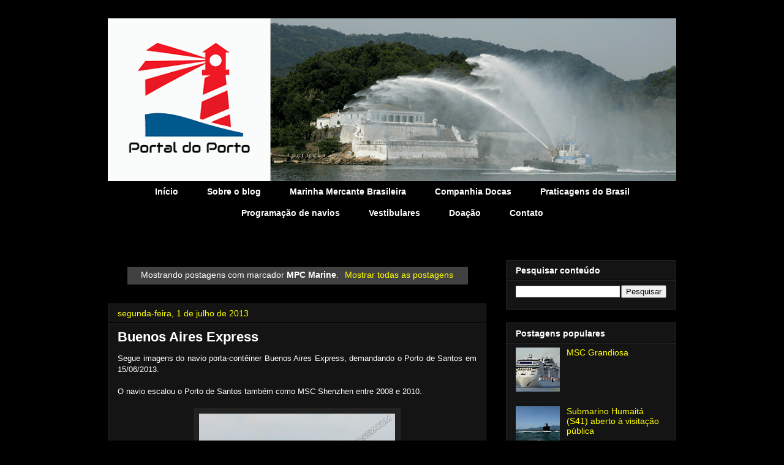

--- FILE ---
content_type: text/html; charset=UTF-8
request_url: https://www.portaldoportossz.com/search/label/MPC%20Marine
body_size: 22292
content:
<!DOCTYPE html>
<html class='v2' dir='ltr' xmlns='http://www.w3.org/1999/xhtml' xmlns:b='http://www.google.com/2005/gml/b' xmlns:data='http://www.google.com/2005/gml/data' xmlns:expr='http://www.google.com/2005/gml/expr'>
<head>
<link href='https://www.blogger.com/static/v1/widgets/335934321-css_bundle_v2.css' rel='stylesheet' type='text/css'/>
<!-- Google tag (gtag.js) -->
<script async='async' src='https://www.googletagmanager.com/gtag/js?id=G-3BLFL7B5YK'></script>
<script>
  window.dataLayer = window.dataLayer || [];
  function gtag(){dataLayer.push(arguments);}
  gtag('js', new Date());

  gtag('config', 'G-3BLFL7B5YK');
</script>
<meta content='22780828' name='lomadee-verification'/>
<meta content='050380e9b2c49b12e240973f3c4fde16' name='p:domain_verify'/>
<!-- [ Meta Tag SEO ] -->
<include expiration='7d' path='*.css'></include>
<include expiration='7d' path='*.js'></include>
<include expiration='3d' path='*.gif'></include>
<include expiration='3d' path='*.jpeg'></include>
<include expiration='3d' path='*.jpg'></include>
<include expiration='3d' path='*.png'></include>
<meta content='sat, 02 jun 2020 00:00:00 GMT' http-equiv='expires'/>
<meta charset='utf-8'/>
<meta content='width=device-width, initial-scale=1' name='viewport'/>
<meta content='blogger' name='generator'/>
<meta content='text/html; charset=UTF-8' http-equiv='Content-Type'/>
<link href='http://www.blogger.com/openid-server.g' rel='openid.server'/>
<link href='https://www.portaldoportossz.com/' rel='openid.delegate'/>
<link href='https://www.portaldoportossz.com/search/label/MPC%20Marine' rel='canonical'/>
<title>Portal do Porto: MPC Marine</title>
<meta content='Imagens, vídeos e informações do Porto de Santos e outros portos.' name='description'/>
<script type='application/ld+json'>{ "@context": "http://schema.org", "@type": "WebSite", "url": "https://www.portaldoportossz.com/", "potentialAction": { "@type": "SearchAction", "target": "https://www.portaldoportossz.com/?q={search_term}", "query-input": "required name=search_term" } }</script>
<meta content='MPC Marine, Portal do Porto: MPC Marine, Portal do Porto' name='keywords'/>
<link href='https://www.portaldoportossz.com/feeds/posts/default' rel='alternate' title='Portal do Porto - Atom' type='application/atom+xml'/>
<link href='https://www.portaldoportossz.com/feeds/posts/default?alt=rss' rel='alternate' title='Portal do Porto - RSS' type='application/rss+xml'/>
<link href='http://www.blogger.com/feeds/5290712584891471312/posts/default' rel='alternate' title='Portal do Porto - Atom' type='application/atom+xml'/>
<link href='https://www.portaldoportossz.com/search/label/MPC%20Marine' hreflang='x-default' rel='alternate'/>
<link href='/favicon.ico' rel='icon' type='image/x-icon'/>
<meta content='543F014588DC4B911387BF3BD6E6FB43' name='msvalidate.01'/>
<meta content='Brasil' name='geo.placename'/>
<meta content='Henrique Ferrinho' name='Author'/>
<meta content='general' name='rating'/>
<meta content='id' name='geo.country'/>
<!-- [ Social Media Meta Tag ] -->
<meta content='Portal do Porto' property='og:site_name'/>
<meta content='https://lh3.googleusercontent.com/6A-OB2X9n10y-1t4LaIW17udL0pE0dx8wEG1hFtR4H-Bj5PUF3nx0nrCGioM1yb284EzyXjptoirBA=w176-h176-n-o-rw' property='og:image'/>
<meta content='https://www.facebook.com/PortaldoPorto' property='article:publisher'/>
<meta content='610781345793865' property='fb:app_id'/>
<meta content='691988744150126' property='fb:admins'/>
<meta content='pt_BR' property='og:locale'/>
<meta content='pt_PT' property='og:locale:alternate'/>
<meta content='id_ID' property='og:locale:alternate'/>
<meta content='summary' name='twitter:card'/>
<meta content='Portal do Porto: MPC Marine' name='twitter:title'/>
<meta content='@portal_do_porto' name='twitter:site'/>
<meta content='@portal_do_porto' name='twitter:creator'/>
<meta content='summary_large_image' name='twitter:card'/>
<style id='page-skin-1' type='text/css'><!--
/*
-----------------------------------------------
Blogger Template Style
Name:     Awesome Inc.
Designer: Tina Chen
URL:      tinachen.org
----------------------------------------------- */
/* Variable definitions
====================
<Variable name="keycolor" description="Main Color" type="color" default="#ffffff"/>
<Group description="Page" selector="body">
<Variable name="body.font" description="Font" type="font"
default="normal normal 13px Arial, Tahoma, Helvetica, FreeSans, sans-serif"/>
<Variable name="body.background.color" description="Background Color" type="color" default="#000000"/>
<Variable name="body.text.color" description="Text Color" type="color" default="#ffffff"/>
</Group>
<Group description="Links" selector=".main-inner">
<Variable name="link.color" description="Link Color" type="color" default="#888888"/>
<Variable name="link.visited.color" description="Visited Color" type="color" default="#444444"/>
<Variable name="link.hover.color" description="Hover Color" type="color" default="#cccccc"/>
</Group>
<Group description="Blog Title" selector=".header h1">
<Variable name="header.font" description="Title Font" type="font"
default="normal bold 40px Arial, Tahoma, Helvetica, FreeSans, sans-serif"/>
<Variable name="header.text.color" description="Title Color" type="color" default="#ffffff" />
<Variable name="header.background.color" description="Header Background" type="color" default="transparent" />
</Group>
<Group description="Blog Description" selector=".header .description">
<Variable name="description.font" description="Font" type="font"
default="normal normal 14px Arial, Tahoma, Helvetica, FreeSans, sans-serif"/>
<Variable name="description.text.color" description="Text Color" type="color"
default="#ffffff" />
</Group>
<Group description="Tabs Text" selector=".tabs-inner .widget li a">
<Variable name="tabs.font" description="Font" type="font"
default="normal bold 14px Arial, Tahoma, Helvetica, FreeSans, sans-serif"/>
<Variable name="tabs.text.color" description="Text Color" type="color" default="#ffffff"/>
<Variable name="tabs.selected.text.color" description="Selected Color" type="color" default="#ffffff"/>
</Group>
<Group description="Tabs Background" selector=".tabs-outer .PageList">
<Variable name="tabs.background.color" description="Background Color" type="color" default="#141414"/>
<Variable name="tabs.selected.background.color" description="Selected Color" type="color" default="#444444"/>
<Variable name="tabs.border.color" description="Border Color" type="color" default="#222222"/>
</Group>
<Group description="Date Header" selector=".main-inner .widget h2.date-header, .main-inner .widget h2.date-header span">
<Variable name="date.font" description="Font" type="font"
default="normal normal 14px Arial, Tahoma, Helvetica, FreeSans, sans-serif"/>
<Variable name="date.text.color" description="Text Color" type="color" default="#666666"/>
<Variable name="date.border.color" description="Border Color" type="color" default="#222222"/>
</Group>
<Group description="Post Title" selector="h3.post-title, h4, h3.post-title a">
<Variable name="post.title.font" description="Font" type="font"
default="normal bold 22px Arial, Tahoma, Helvetica, FreeSans, sans-serif"/>
<Variable name="post.title.text.color" description="Text Color" type="color" default="#ffffff"/>
</Group>
<Group description="Post Background" selector=".post">
<Variable name="post.background.color" description="Background Color" type="color" default="#141414" />
<Variable name="post.border.color" description="Border Color" type="color" default="#222222" />
<Variable name="post.border.bevel.color" description="Bevel Color" type="color" default="#222222"/>
</Group>
<Group description="Gadget Title" selector="h2">
<Variable name="widget.title.font" description="Font" type="font"
default="normal bold 14px Arial, Tahoma, Helvetica, FreeSans, sans-serif"/>
<Variable name="widget.title.text.color" description="Text Color" type="color" default="#ffffff"/>
</Group>
<Group description="Gadget Text" selector=".sidebar .widget">
<Variable name="widget.font" description="Font" type="font"
default="normal normal 14px Arial, Tahoma, Helvetica, FreeSans, sans-serif"/>
<Variable name="widget.text.color" description="Text Color" type="color" default="#ffffff"/>
<Variable name="widget.alternate.text.color" description="Alternate Color" type="color" default="#666666"/>
</Group>
<Group description="Gadget Links" selector=".sidebar .widget">
<Variable name="widget.link.color" description="Link Color" type="color" default="#ffff00"/>
<Variable name="widget.link.visited.color" description="Visited Color" type="color" default="#444444"/>
<Variable name="widget.link.hover.color" description="Hover Color" type="color" default="#cccccc"/>
</Group>
<Group description="Gadget Background" selector=".sidebar .widget">
<Variable name="widget.background.color" description="Background Color" type="color" default="#141414"/>
<Variable name="widget.border.color" description="Border Color" type="color" default="#222222"/>
<Variable name="widget.border.bevel.color" description="Bevel Color" type="color" default="#000000"/>
</Group>
<Group description="Sidebar Background" selector=".column-left-inner .column-right-inner">
<Variable name="widget.outer.background.color" description="Background Color" type="color" default="transparent" />
</Group>
<Group description="Images" selector=".main-inner">
<Variable name="image.background.color" description="Background Color" type="color" default="transparent"/>
<Variable name="image.border.color" description="Border Color" type="color" default="transparent"/>
</Group>
<Group description="Feed" selector=".blog-feeds">
<Variable name="feed.text.color" description="Text Color" type="color" default="#ffffff"/>
</Group>
<Group description="Feed Links" selector=".blog-feeds">
<Variable name="feed.link.color" description="Link Color" type="color" default="#ffff00"/>
<Variable name="feed.link.visited.color" description="Visited Color" type="color" default="#444444"/>
<Variable name="feed.link.hover.color" description="Hover Color" type="color" default="#cccccc"/>
</Group>
<Group description="Pager" selector=".blog-pager">
<Variable name="pager.background.color" description="Background Color" type="color" default="#141414" />
</Group>
<Group description="Footer" selector=".footer-outer">
<Variable name="footer.background.color" description="Background Color" type="color" default="#141414" />
<Variable name="footer.text.color" description="Text Color" type="color" default="#ffffff" />
</Group>
<Variable name="title.shadow.spread" description="Title Shadow" type="length" default="-1px" min="-1px" max="100px"/>
<Variable name="body.background" description="Body Background" type="background"
color="#000000"
default="$(color) none repeat scroll top left"/>
<Variable name="body.background.gradient.cap" description="Body Gradient Cap" type="url"
default="none"/>
<Variable name="body.background.size" description="Body Background Size" type="string" default="auto"/>
<Variable name="tabs.background.gradient" description="Tabs Background Gradient" type="url"
default="none"/>
<Variable name="header.background.gradient" description="Header Background Gradient" type="url" default="none" />
<Variable name="header.padding.top" description="Header Top Padding" type="length" default="22px" min="0" max="100px"/>
<Variable name="header.margin.top" description="Header Top Margin" type="length" default="0" min="0" max="100px"/>
<Variable name="header.margin.bottom" description="Header Bottom Margin" type="length" default="0" min="0" max="100px"/>
<Variable name="widget.padding.top" description="Widget Padding Top" type="length" default="8px" min="0" max="20px"/>
<Variable name="widget.padding.side" description="Widget Padding Side" type="length" default="15px" min="0" max="100px"/>
<Variable name="widget.outer.margin.top" description="Widget Top Margin" type="length" default="0" min="0" max="100px"/>
<Variable name="widget.outer.background.gradient" description="Gradient" type="url" default="none" />
<Variable name="widget.border.radius" description="Gadget Border Radius" type="length" default="0" min="0" max="100px"/>
<Variable name="outer.shadow.spread" description="Outer Shadow Size" type="length" default="0" min="0" max="100px"/>
<Variable name="date.header.border.radius.top" description="Date Header Border Radius Top" type="length" default="0" min="0" max="100px"/>
<Variable name="date.header.position" description="Date Header Position" type="length" default="15px" min="0" max="100px"/>
<Variable name="date.space" description="Date Space" type="length" default="30px" min="0" max="100px"/>
<Variable name="date.position" description="Date Float" type="string" default="static" />
<Variable name="date.padding.bottom" description="Date Padding Bottom" type="length" default="0" min="0" max="100px"/>
<Variable name="date.border.size" description="Date Border Size" type="length" default="0" min="0" max="10px"/>
<Variable name="date.background" description="Date Background" type="background" color="transparent"
default="$(color) none no-repeat scroll top left" />
<Variable name="date.first.border.radius.top" description="Date First top radius" type="length" default="0" min="0" max="100px"/>
<Variable name="date.last.space.bottom" description="Date Last Space Bottom" type="length"
default="20px" min="0" max="100px"/>
<Variable name="date.last.border.radius.bottom" description="Date Last bottom radius" type="length" default="0" min="0" max="100px"/>
<Variable name="post.first.padding.top" description="First Post Padding Top" type="length" default="0" min="0" max="100px"/>
<Variable name="image.shadow.spread" description="Image Shadow Size" type="length" default="0" min="0" max="100px"/>
<Variable name="image.border.radius" description="Image Border Radius" type="length" default="0" min="0" max="100px"/>
<Variable name="separator.outdent" description="Separator Outdent" type="length" default="15px" min="0" max="100px"/>
<Variable name="title.separator.border.size" description="Widget Title Border Size" type="length" default="1px" min="0" max="10px"/>
<Variable name="list.separator.border.size" description="List Separator Border Size" type="length" default="1px" min="0" max="10px"/>
<Variable name="shadow.spread" description="Shadow Size" type="length" default="0" min="0" max="100px"/>
<Variable name="startSide" description="Side where text starts in blog language" type="automatic" default="left"/>
<Variable name="endSide" description="Side where text ends in blog language" type="automatic" default="right"/>
<Variable name="date.side" description="Side where date header is placed" type="string" default="right"/>
<Variable name="pager.border.radius.top" description="Pager Border Top Radius" type="length" default="0" min="0" max="100px"/>
<Variable name="pager.space.top" description="Pager Top Space" type="length" default="1em" min="0" max="20em"/>
<Variable name="footer.background.gradient" description="Background Gradient" type="url" default="none" />
<Variable name="mobile.background.size" description="Mobile Background Size" type="string"
default="auto"/>
<Variable name="mobile.background.overlay" description="Mobile Background Overlay" type="string"
default="transparent none repeat scroll top left"/>
<Variable name="mobile.button.color" description="Mobile Button Color" type="color" default="#ffffff" />
*/
/* Content
----------------------------------------------- */
body {
font: normal normal 13px Arial, Tahoma, Helvetica, FreeSans, sans-serif;
color: #ffffff;
background: #000000 none no-repeat scroll center center;
}
html body .content-outer {
min-width: 0;
max-width: 100%;
width: 100%;
}
a:link {
text-decoration: none;
color: #ffff00;
}
a:visited {
text-decoration: none;
color: #444444;
}
a:hover {
text-decoration: underline;
color: #cccccc;
}
.body-fauxcolumn-outer .cap-top {
position: absolute;
z-index: 1;
height: 276px;
width: 100%;
background: transparent none repeat-x scroll top left;
_background-image: none;
}
/* Columns
----------------------------------------------- */
.content-inner {
padding: 0;
}
.header-inner .section {
margin: 0 16px;
}
.tabs-inner .section {
margin: 0 16px;
}
.main-inner {
padding-top: 30px;
}
.main-inner .column-center-inner,
.main-inner .column-left-inner,
.main-inner .column-right-inner {
padding: 0 5px;
}
*+html body .main-inner .column-center-inner {
margin-top: -30px;
}
#layout .main-inner .column-center-inner {
margin-top: 0;
}
/* Header
----------------------------------------------- */
.header-outer {
margin: 0 0 0 0;
background: rgba(0, 0, 0, 0) none repeat scroll 0 0;
}
.Header h1 {
font: italic bold 50px Arial, Tahoma, Helvetica, FreeSans, sans-serif;
color: #666666;
text-shadow: 0 0 -1px #000000;
}
.Header h1 a {
color: #666666;
}
.Header .description {
font: normal normal 20px Arial, Tahoma, Helvetica, FreeSans, sans-serif;
color: #666666;
}
.header-inner .Header .titlewrapper,
.header-inner .Header .descriptionwrapper {
padding-left: 0;
padding-right: 0;
margin-bottom: 0;
}
.header-inner .Header .titlewrapper {
padding-top: 22px;
}
/* Tabs
----------------------------------------------- */
.tabs-outer {
overflow: hidden;
position: relative;
background: #000000 none repeat scroll 0 0;
}
#layout .tabs-outer {
overflow: visible;
}
.tabs-cap-top, .tabs-cap-bottom {
position: absolute;
width: 100%;
border-top: 1px solid rgba(0, 0, 0, 0);
}
.tabs-cap-bottom {
bottom: 0;
}
.tabs-inner .widget li a {
display: inline-block;
margin: 0;
padding: .6em 1.5em;
font: normal bold 14px Arial, Tahoma, Helvetica, FreeSans, sans-serif;
color: #ffffff;
border-top: 1px solid rgba(0, 0, 0, 0);
border-bottom: 1px solid rgba(0, 0, 0, 0);
border-left: 1px solid rgba(0, 0, 0, 0);
height: 16px;
line-height: 16px;
}
.tabs-inner .widget li:last-child a {
border-right: 1px solid rgba(0, 0, 0, 0);
}
.tabs-inner .widget li.selected a, .tabs-inner .widget li a:hover {
background: #444444 none repeat-x scroll 0 -100px;
color: #ffffff;
}
/* Headings
----------------------------------------------- */
h2 {
font: normal bold 14px Arial, Tahoma, Helvetica, FreeSans, sans-serif;
color: #ffffff;
}
/* Widgets
----------------------------------------------- */
.main-inner .section {
margin: 0 27px;
padding: 0;
}
.main-inner .column-left-outer,
.main-inner .column-right-outer {
margin-top: 0;
}
#layout .main-inner .column-left-outer,
#layout .main-inner .column-right-outer {
margin-top: 0;
}
.main-inner .column-left-inner,
.main-inner .column-right-inner {
background: rgba(0, 0, 0, 0) none repeat 0 0;
-moz-box-shadow: 0 0 0 rgba(0, 0, 0, .2);
-webkit-box-shadow: 0 0 0 rgba(0, 0, 0, .2);
-goog-ms-box-shadow: 0 0 0 rgba(0, 0, 0, .2);
box-shadow: 0 0 0 rgba(0, 0, 0, .2);
-moz-border-radius: 0;
-webkit-border-radius: 0;
-goog-ms-border-radius: 0;
border-radius: 0;
}
#layout .main-inner .column-left-inner,
#layout .main-inner .column-right-inner {
margin-top: 0;
}
.sidebar .widget {
font: normal normal 14px Arial, Tahoma, Helvetica, FreeSans, sans-serif;
color: #ffffff;
}
.sidebar .widget a:link {
color: #ffff00;
}
.sidebar .widget a:visited {
color: #444444;
}
.sidebar .widget a:hover {
color: #cccccc;
}
.sidebar .widget h2 {
text-shadow: 0 0 -1px #000000;
}
.main-inner .widget {
background-color: #141414;
border: 1px solid #222222;
padding: 0 15px 15px;
margin: 20px -16px;
-moz-box-shadow: 0 0 0 rgba(0, 0, 0, .2);
-webkit-box-shadow: 0 0 0 rgba(0, 0, 0, .2);
-goog-ms-box-shadow: 0 0 0 rgba(0, 0, 0, .2);
box-shadow: 0 0 0 rgba(0, 0, 0, .2);
-moz-border-radius: 0;
-webkit-border-radius: 0;
-goog-ms-border-radius: 0;
border-radius: 0;
}
.main-inner .widget h2 {
margin: 0 -15px;
padding: .6em 15px .5em;
border-bottom: 1px solid #000000;
}
.footer-inner .widget h2 {
padding: 0 0 .4em;
border-bottom: 1px solid #000000;
}
.main-inner .widget h2 + div, .footer-inner .widget h2 + div {
border-top: 1px solid #222222;
padding-top: 8px;
}
.main-inner .widget .widget-content {
margin: 0 -15px;
padding: 7px 15px 0;
}
.main-inner .widget ul, .main-inner .widget #ArchiveList ul.flat {
margin: -8px -15px 0;
padding: 0;
list-style: none;
}
.main-inner .widget #ArchiveList {
margin: -8px 0 0;
}
.main-inner .widget ul li, .main-inner .widget #ArchiveList ul.flat li {
padding: .5em 15px;
text-indent: 0;
color: #666666;
border-top: 1px solid #222222;
border-bottom: 1px solid #000000;
}
.main-inner .widget #ArchiveList ul li {
padding-top: .25em;
padding-bottom: .25em;
}
.main-inner .widget ul li:first-child, .main-inner .widget #ArchiveList ul.flat li:first-child {
border-top: none;
}
.main-inner .widget ul li:last-child, .main-inner .widget #ArchiveList ul.flat li:last-child {
border-bottom: none;
}
.post-body {
position: relative;
}
.main-inner .widget .post-body ul {
padding: 0 2.5em;
margin: .5em 0;
list-style: disc;
}
.main-inner .widget .post-body ul li {
padding: 0.25em 0;
margin-bottom: .25em;
color: #ffffff;
border: none;
}
.footer-inner .widget ul {
padding: 0;
list-style: none;
}
.widget .zippy {
color: #666666;
}
/* Posts
----------------------------------------------- */
body .main-inner .Blog {
padding: 0;
margin-bottom: 1em;
background-color: transparent;
border: none;
-moz-box-shadow: 0 0 0 rgba(0, 0, 0, 0);
-webkit-box-shadow: 0 0 0 rgba(0, 0, 0, 0);
-goog-ms-box-shadow: 0 0 0 rgba(0, 0, 0, 0);
box-shadow: 0 0 0 rgba(0, 0, 0, 0);
}
.main-inner .section:last-child .Blog:last-child {
padding: 0;
margin-bottom: 1em;
}
.main-inner .widget h2.date-header {
margin: 0 -15px 1px;
padding: 0 0 0 0;
font: normal normal 14px Arial, Tahoma, Helvetica, FreeSans, sans-serif;
color: #ffff00;
background: transparent none no-repeat scroll top left;
border-top: 0 solid #222222;
border-bottom: 1px solid #000000;
-moz-border-radius-topleft: 0;
-moz-border-radius-topright: 0;
-webkit-border-top-left-radius: 0;
-webkit-border-top-right-radius: 0;
border-top-left-radius: 0;
border-top-right-radius: 0;
position: static;
bottom: 100%;
right: 15px;
text-shadow: 0 0 -1px #000000;
}
.main-inner .widget h2.date-header span {
font: normal normal 14px Arial, Tahoma, Helvetica, FreeSans, sans-serif;
display: block;
padding: .5em 15px;
border-left: 0 solid #222222;
border-right: 0 solid #222222;
}
.date-outer {
position: relative;
margin: 30px 0 20px;
padding: 0 15px;
background-color: #141414;
border: 1px solid #222222;
-moz-box-shadow: 0 0 0 rgba(0, 0, 0, .2);
-webkit-box-shadow: 0 0 0 rgba(0, 0, 0, .2);
-goog-ms-box-shadow: 0 0 0 rgba(0, 0, 0, .2);
box-shadow: 0 0 0 rgba(0, 0, 0, .2);
-moz-border-radius: 0;
-webkit-border-radius: 0;
-goog-ms-border-radius: 0;
border-radius: 0;
}
.date-outer:first-child {
margin-top: 0;
}
.date-outer:last-child {
margin-bottom: 20px;
-moz-border-radius-bottomleft: 0;
-moz-border-radius-bottomright: 0;
-webkit-border-bottom-left-radius: 0;
-webkit-border-bottom-right-radius: 0;
-goog-ms-border-bottom-left-radius: 0;
-goog-ms-border-bottom-right-radius: 0;
border-bottom-left-radius: 0;
border-bottom-right-radius: 0;
}
.date-posts {
margin: 0 -15px;
padding: 0 15px;
clear: both;
}
.post-outer, .inline-ad {
border-top: 1px solid #222222;
margin: 0 -15px;
padding: 15px 15px;
}
.post-outer {
padding-bottom: 10px;
}
.post-outer:first-child {
padding-top: 0;
border-top: none;
}
.post-outer:last-child, .inline-ad:last-child {
border-bottom: none;
}
.post-body {
position: relative;
}
.post-body img {
padding: 8px;
background: #222222;
border: 1px solid rgba(0, 0, 0, 0);
-moz-box-shadow: 0 0 0 rgba(0, 0, 0, .2);
-webkit-box-shadow: 0 0 0 rgba(0, 0, 0, .2);
box-shadow: 0 0 0 rgba(0, 0, 0, .2);
-moz-border-radius: 0;
-webkit-border-radius: 0;
border-radius: 0;
}
h3.post-title, h4 {
font: normal bold 22px Arial, Tahoma, Helvetica, FreeSans, sans-serif;
color: #ffffff;
}
h3.post-title a {
font: normal bold 22px Arial, Tahoma, Helvetica, FreeSans, sans-serif;
color: #ffffff;
}
h3.post-title a:hover {
color: #cccccc;
text-decoration: underline;
}
.post-header {
margin: 0 0 1em;
}
.post-body {
line-height: 1.4;
}
.post-outer h2 {
color: #ffffff;
}
.post-footer {
margin: 1.5em 0 0;
}
#blog-pager {
padding: 15px;
font-size: 120%;
background-color: #141414;
border: 1px solid #222222;
-moz-box-shadow: 0 0 0 rgba(0, 0, 0, .2);
-webkit-box-shadow: 0 0 0 rgba(0, 0, 0, .2);
-goog-ms-box-shadow: 0 0 0 rgba(0, 0, 0, .2);
box-shadow: 0 0 0 rgba(0, 0, 0, .2);
-moz-border-radius: 0;
-webkit-border-radius: 0;
-goog-ms-border-radius: 0;
border-radius: 0;
-moz-border-radius-topleft: 0;
-moz-border-radius-topright: 0;
-webkit-border-top-left-radius: 0;
-webkit-border-top-right-radius: 0;
-goog-ms-border-top-left-radius: 0;
-goog-ms-border-top-right-radius: 0;
border-top-left-radius: 0;
border-top-right-radius-topright: 0;
margin-top: 1em;
}
.blog-feeds, .post-feeds {
margin: 1em 0;
text-align: center;
color: #ffffff;
}
.blog-feeds a, .post-feeds a {
color: #ffff00;
}
.blog-feeds a:visited, .post-feeds a:visited {
color: #444444;
}
.blog-feeds a:hover, .post-feeds a:hover {
color: #cccccc;
}
.post-outer .comments {
margin-top: 2em;
}
/* Comments
----------------------------------------------- */
.comments .comments-content .icon.blog-author {
background-repeat: no-repeat;
background-image: url([data-uri]);
}
.comments .comments-content .loadmore a {
border-top: 1px solid rgba(0, 0, 0, 0);
border-bottom: 1px solid rgba(0, 0, 0, 0);
}
.comments .continue {
border-top: 2px solid rgba(0, 0, 0, 0);
}
/* Footer
----------------------------------------------- */
.footer-outer {
margin: -0 0 -1px;
padding: 0 0 0;
color: #ffffff;
overflow: hidden;
}
.footer-fauxborder-left {
border-top: 1px solid #222222;
background: #141414 none repeat scroll 0 0;
-moz-box-shadow: 0 0 0 rgba(0, 0, 0, .2);
-webkit-box-shadow: 0 0 0 rgba(0, 0, 0, .2);
-goog-ms-box-shadow: 0 0 0 rgba(0, 0, 0, .2);
box-shadow: 0 0 0 rgba(0, 0, 0, .2);
margin: 0 -0;
}
/* Mobile
----------------------------------------------- */
body.mobile {
background-size: auto;
}
.mobile .body-fauxcolumn-outer {
background: transparent none repeat scroll top left;
}
*+html body.mobile .main-inner .column-center-inner {
margin-top: 0;
}
.mobile .main-inner .widget {
padding: 0 0 15px;
}
.mobile .main-inner .widget h2 + div,
.mobile .footer-inner .widget h2 + div {
border-top: none;
padding-top: 0;
}
.mobile .footer-inner .widget h2 {
padding: 0.5em 0;
border-bottom: none;
}
.mobile .main-inner .widget .widget-content {
margin: 0;
padding: 7px 0 0;
}
.mobile .main-inner .widget ul,
.mobile .main-inner .widget #ArchiveList ul.flat {
margin: 0 -15px 0;
}
.mobile .main-inner .widget h2.date-header {
right: 0;
}
.mobile .date-header span {
padding: 0.4em 0;
}
.mobile .date-outer:first-child {
margin-bottom: 0;
border: 1px solid #222222;
-moz-border-radius-topleft: 0;
-moz-border-radius-topright: 0;
-webkit-border-top-left-radius: 0;
-webkit-border-top-right-radius: 0;
-goog-ms-border-top-left-radius: 0;
-goog-ms-border-top-right-radius: 0;
border-top-left-radius: 0;
border-top-right-radius: 0;
}
.mobile .date-outer {
border-color: #222222;
border-width: 0 1px 1px;
}
.mobile .date-outer:last-child {
margin-bottom: 0;
}
.mobile .main-inner {
padding: 0;
}
.mobile .header-inner .section {
margin: 0;
}
.mobile .post-outer, .mobile .inline-ad {
padding: 5px 0;
}
.mobile .tabs-inner .section {
margin: 0 10px;
}
.mobile .main-inner .widget h2 {
margin: 0;
padding: 0;
}
.mobile .main-inner .widget h2.date-header span {
padding: 0;
}
.mobile .main-inner .widget .widget-content {
margin: 0;
padding: 7px 0 0;
}
.mobile #blog-pager {
border: 1px solid transparent;
background: #141414 none repeat scroll 0 0;
}
.mobile .main-inner .column-left-inner,
.mobile .main-inner .column-right-inner {
background: rgba(0, 0, 0, 0) none repeat 0 0;
-moz-box-shadow: none;
-webkit-box-shadow: none;
-goog-ms-box-shadow: none;
box-shadow: none;
}
.mobile .date-posts {
margin: 0;
padding: 0;
}
.mobile .footer-fauxborder-left {
margin: 0;
border-top: inherit;
}
.mobile .main-inner .section:last-child .Blog:last-child {
margin-bottom: 0;
}
.mobile-index-contents {
color: #ffffff;
}
.mobile .mobile-link-button {
background: #ffff00 none repeat scroll 0 0;
}
.mobile-link-button a:link, .mobile-link-button a:visited {
color: #ffffff;
}
.mobile .tabs-inner .PageList .widget-content {
background: transparent;
border-top: 1px solid;
border-color: rgba(0, 0, 0, 0);
color: #ffffff;
}
.mobile .tabs-inner .PageList .widget-content .pagelist-arrow {
border-left: 1px solid rgba(0, 0, 0, 0);
}
/*----------- CSS POSTS RELACIONADOS ----------*/
#related_posts h4{margin:0;padding:0;font-size:150%;height:39px;color:#ffffff}
#related_posts{overflow:hidden;margin-top:30px}
#relpost_img_sum{margin:0;padding:0}
#relpost_img_sum:hover{background:none}
#relpost_img_sum ul{list-style-type:none;background:none;margin:0;padding:0}
#relpost_img_sum li{overflow:hidden;margin:0;padding:0;height:200px;list-style:none;width:49.5%;float:left;margin-right:2px;margin-bottom:2px}
#relpost_img_sum li:nth-child(odd){margin-right:2px}
#relpost_img_sum .news-title{font-weight:bold !important;display:block;position:relative;margin:1px}
#relpost_img_sum li .relinkjdulx{position:absolute;font-size:140%;color:white;left:15px;line-height:20px;bottom:30px;text-shadow:0 1px 0 black;z-index:2}
#relpost_img_sum .news-text{display:block;text-align:left;text-transform:none;position:absolute;left:-9999px;bottom:-9999px;font-weight:normal}
#relpost_img_sum img{float:left;width:100%;height:225px;position:absolute;bottom:-30px}
.bwh-title{overflow:hidden}
.overlayb{width:100%;height:0px;background-image:url(https://blogger.googleusercontent.com/img/b/R29vZ2xl/AVvXsEipap1bOgC34i9DHbsvTG7XGZfUkJpsAJjsprwovC-luyZ76zKg-MzCnxMqaJvCJbXXsSR1hKpYGAc0lcAiCdDt-0NTbWGEketyZNlhnIOn9viWkwtyCapAUPQlvniTY5DEJM1yD7MQ0Kk/s1600/linebg-fade.png);z-index:1;position:absolute;background-position:0 0;background-repeat:repeat-x;bottom:-10px}
#relpost_img_sum li:hover .overlayb{-khtml-opacity:0;-moz-opacity:0;opacity:0}
.PageList {text-align:center !important;}
.PageList li {display:inline !important;
float:none !important;}/* Tornar a imagem do cabeçalho responsiva */
header img {
max-width: 100%;
height: auto;
display: block;
}
--></style>
<style id='template-skin-1' type='text/css'><!--
body {
min-width: 960px;
}
.content-outer, .content-fauxcolumn-outer, .region-inner {
min-width: 960px;
max-width: 960px;
_width: 960px;
}
.main-inner .columns {
padding-left: 0;
padding-right: 310px;
}
.main-inner .fauxcolumn-center-outer {
left: 0;
right: 310px;
/* IE6 does not respect left and right together */
_width: expression(this.parentNode.offsetWidth -
parseInt("0") -
parseInt("310px") + 'px');
}
.main-inner .fauxcolumn-left-outer {
width: 0;
}
.main-inner .fauxcolumn-right-outer {
width: 310px;
}
.main-inner .column-left-outer {
width: 0;
right: 100%;
margin-left: -0;
}
.main-inner .column-right-outer {
width: 310px;
margin-right: -310px;
}
#layout {
min-width: 0;
}
#layout .content-outer {
min-width: 0;
width: 800px;
}
#layout .region-inner {
min-width: 0;
width: auto;
}
--></style>
<!-- Google tag (gtag.js) -->
<script async='true' src='https://www.googletagmanager.com/gtag/js?id=G-3BLFL7B5YK'></script>
<script>
        window.dataLayer = window.dataLayer || [];
        function gtag(){dataLayer.push(arguments);}
        gtag('js', new Date());
        gtag('config', 'G-3BLFL7B5YK');
      </script>
<script type='text/javascript'>
//<![CDATA[
/*
Related Post with Thumbnail & Summary 1.0 (May 02, 2011)
copyright (c) 2011 Hendriono from http://modification-blog.blogspot.com/
*/
var relnojudul = 0;
var relmaxtampil = 4;
var numchars = 200;
var reljudul=new Array();var relurls=new Array();var relcuplikan=new Array();var relgambar=new Array();function saringtags(g,h){var e=g.split("<");for(var f=0;f<e.length;f++){if(e[f].indexOf(">")!=-1){e[f]=e[f].substring(e[f].indexOf(">")+1,e[f].length)}}e=e.join("");e=e.substring(0,h-1);return e}function relpostimgcuplik(h){for(var e=0;e<h.feed.entry.length;e++){var g=h.feed.entry[e];reljudul[relnojudul]=g.title.$t;postcontent="";if("content" in g){postcontent=g.content.$t}else{if("summary" in g){postcontent=g.summary.$t}}relcuplikan[relnojudul]=saringtags(postcontent,numchars);if("media$thumbnail" in g){postimg=g.media$thumbnail.url}else{postimg="http://1.bp.blogspot.com/-htG7vy9vIAA/Tp0KrMUdoWI/AAAAAAAABAU/e7XkFtErqsU/s1600/grey.GIF"}relgambar[relnojudul]=postimg;for(var f=0;f<g.link.length;f++){if(g.link[f].rel=="alternate"){relurls[relnojudul]=g.link[f].href;break}}relnojudul++}}function contains(a,e){for(var f=0;f<a.length;f++){if(a[f]==e){return true}}return false}function artikelterkait(){var v=new Array(0);var w=new Array(0);var x=new Array(0);var A=new Array(0);for(var u=0;u<relurls.length;u++){if(!contains(v,relurls[u])){v.length+=1;v[v.length-1]=relurls[u];w.length+=1;w[w.length-1]=reljudul[u];x.length+=1;x[x.length-1]=relcuplikan[u];A.length+=1;A[A.length-1]=relgambar[u]}}reljudul=w;relurls=v;relcuplikan=x;relgambar=A;for(var u=0;u<reljudul.length;u++){var B=Math.floor((reljudul.length-1)*Math.random());var i=reljudul[u];var s=relurls[u];var y=relcuplikan[u];var C=relgambar[u];reljudul[u]=reljudul[B];relurls[u]=relurls[B];relcuplikan[u]=relcuplikan[B];relgambar[u]=relgambar[B];reljudul[B]=i;relurls[B]=s;relcuplikan[B]=y;relgambar[B]=C}var r=0;var D=Math.floor((reljudul.length-1)*Math.random());var z=D;var q;var t=document.URL;while(r<relmaxtampil){if(relurls[D]!=t){q="<li class='news-title clearfix'>";q+="<a href='"+relurls[D]+"' rel='nofollow' target='_top' title='"+reljudul[D]+"'><div class='overlayb'></div><img src='"+relgambar[D]+"' /></a>";q+="<a class='relinkjdulx' href='"+relurls[D]+"' target='_top'>"+reljudul[D]+"</a>";q+="<span class='news-text'>"+relcuplikan[D]+"</span>";q+="</li>";document.write(q);r++;if(r==relmaxtampil){break}}if(D<reljudul.length-1){D++}else{D=0}if(D==z){break}}};
//]]>
</script>
<link href='https://www.blogger.com/dyn-css/authorization.css?targetBlogID=5290712584891471312&amp;zx=5922f2be-48de-4785-b9cd-b8edbc859090' media='none' onload='if(media!=&#39;all&#39;)media=&#39;all&#39;' rel='stylesheet'/><noscript><link href='https://www.blogger.com/dyn-css/authorization.css?targetBlogID=5290712584891471312&amp;zx=5922f2be-48de-4785-b9cd-b8edbc859090' rel='stylesheet'/></noscript>
<meta name='google-adsense-platform-account' content='ca-host-pub-1556223355139109'/>
<meta name='google-adsense-platform-domain' content='blogspot.com'/>

<!-- data-ad-client=ca-pub-5032261004724986 -->

</head>
<body class='loading'>
<div class='navbar no-items section' id='navbar'></div>
<div itemscope='itemscope' itemtype='http://schema.org/Blog' style='display: none;'>
<meta content='Portal do Porto' itemprop='name'/>
<meta content='Imagens, vídeos e informações do Porto de Santos e outros portos.' itemprop='description'/>
</div>
<div class='body-fauxcolumns'>
<div class='fauxcolumn-outer body-fauxcolumn-outer'>
<div class='cap-top'>
<div class='cap-left'></div>
<div class='cap-right'></div>
</div>
<div class='fauxborder-left'>
<div class='fauxborder-right'></div>
<div class='fauxcolumn-inner'>
</div>
</div>
<div class='cap-bottom'>
<div class='cap-left'></div>
<div class='cap-right'></div>
</div>
</div>
</div>
<div class='content'>
<div class='content-fauxcolumns'>
<div class='fauxcolumn-outer content-fauxcolumn-outer'>
<div class='cap-top'>
<div class='cap-left'></div>
<div class='cap-right'></div>
</div>
<div class='fauxborder-left'>
<div class='fauxborder-right'></div>
<div class='fauxcolumn-inner'>
</div>
</div>
<div class='cap-bottom'>
<div class='cap-left'></div>
<div class='cap-right'></div>
</div>
</div>
</div>
<div class='content-outer'>
<div class='content-cap-top cap-top'>
<div class='cap-left'></div>
<div class='cap-right'></div>
</div>
<div class='fauxborder-left content-fauxborder-left'>
<div class='fauxborder-right content-fauxborder-right'></div>
<div class='content-inner'>
<header>
<div class='header-outer'>
<div class='header-cap-top cap-top'>
<div class='cap-left'></div>
<div class='cap-right'></div>
</div>
<div class='fauxborder-left header-fauxborder-left'>
<div class='fauxborder-right header-fauxborder-right'></div>
<div class='region-inner header-inner'>
<div class='header section' id='header'><div class='widget Header' data-version='1' id='Header1'>
<div id='header-inner'>
<a href='https://www.portaldoportossz.com/' style='display: block'>
<img alt='Portal do Porto' height='293px; ' id='Header1_headerimg' src='https://blogger.googleusercontent.com/img/a/AVvXsEjGelmxZTjVYEmXvnhenG1uq3ZKDkTttvA_mtldUYeu-sMtPHVYZcQk1fd28Ta_29QSp8Jep55lJbyMnFOX9RgPdWpWwBdhOhqyybppfIHCCh8jwqY9QfgrdC_RU7OmljnkHPxL92xXWjHTcjr3UQ1wlmVH-_4-kgPb8IQYU3VQ6GeYwj9VNuK8swVCgYM=s1024' style='display: block' width='1024px; '/>
</a>
</div>
</div></div>
</div>
</div>
<div class='header-cap-bottom cap-bottom'>
<div class='cap-left'></div>
<div class='cap-right'></div>
</div>
</div>
</header>
<div class='tabs-outer'>
<div class='tabs-cap-top cap-top'>
<div class='cap-left'></div>
<div class='cap-right'></div>
</div>
<div class='fauxborder-left tabs-fauxborder-left'>
<div class='fauxborder-right tabs-fauxborder-right'></div>
<div class='region-inner tabs-inner'>
<div class='tabs section' id='crosscol'><div class='widget PageList' data-version='1' id='PageList1'>
<h2>Páginas</h2>
<div class='widget-content'>
<ul>
<li><a href='https://www.portaldoportossz.com/'>Início</a></li>
<li><a href='https://www.portaldoportossz.com/p/gosto-da-marinha-mercante-desde-crianca.html'>Sobre o blog</a></li>
<li><a href='https://www.portaldoportossz.com/p/marinha-mercante-brasileira.html'>Marinha Mercante Brasileira</a></li>
<li><a href='https://www.portaldoportossz.com/p/companhia-docas.html'>Companhia Docas</a></li>
<li><a href='https://www.portaldoportossz.com/p/praticagens-do-brasil.html'>Praticagens do Brasil</a></li>
<li><a href='https://www.portaldoportossz.com/p/lista-de-atracacao.html'>Programação de navios</a></li>
<li><a href='https://www.portaldoportossz.com/p/vestibular-pelo-brasil.html'>Vestibulares</a></li>
<li><a href='https://www.portaldoportossz.com/p/doacao.html'>Doação</a></li>
<li><a href='https://www.portaldoportossz.com/p/contato.html'>Contato</a></li>
</ul>
<div class='clear'></div>
</div>
</div></div>
<div class='tabs section' id='crosscol-overflow'><div class='widget Translate' data-version='1' id='Translate1'>
<h2 class='title'>Translate</h2>
<div id='google_translate_element'></div>
<script>
    function googleTranslateElementInit() {
      new google.translate.TranslateElement({
        pageLanguage: 'pt',
        autoDisplay: 'true',
        layout: google.translate.TranslateElement.InlineLayout.HORIZONTAL
      }, 'google_translate_element');
    }
  </script>
<script src='//translate.google.com/translate_a/element.js?cb=googleTranslateElementInit'></script>
<div class='clear'></div>
</div></div>
</div>
</div>
<div class='tabs-cap-bottom cap-bottom'>
<div class='cap-left'></div>
<div class='cap-right'></div>
</div>
</div>
<div class='main-outer'>
<div class='main-cap-top cap-top'>
<div class='cap-left'></div>
<div class='cap-right'></div>
</div>
<div class='fauxborder-left main-fauxborder-left'>
<div class='fauxborder-right main-fauxborder-right'></div>
<div class='region-inner main-inner'>
<div class='columns fauxcolumns'>
<div class='fauxcolumn-outer fauxcolumn-center-outer'>
<div class='cap-top'>
<div class='cap-left'></div>
<div class='cap-right'></div>
</div>
<div class='fauxborder-left'>
<div class='fauxborder-right'></div>
<div class='fauxcolumn-inner'>
</div>
</div>
<div class='cap-bottom'>
<div class='cap-left'></div>
<div class='cap-right'></div>
</div>
</div>
<div class='fauxcolumn-outer fauxcolumn-left-outer'>
<div class='cap-top'>
<div class='cap-left'></div>
<div class='cap-right'></div>
</div>
<div class='fauxborder-left'>
<div class='fauxborder-right'></div>
<div class='fauxcolumn-inner'>
</div>
</div>
<div class='cap-bottom'>
<div class='cap-left'></div>
<div class='cap-right'></div>
</div>
</div>
<div class='fauxcolumn-outer fauxcolumn-right-outer'>
<div class='cap-top'>
<div class='cap-left'></div>
<div class='cap-right'></div>
</div>
<div class='fauxborder-left'>
<div class='fauxborder-right'></div>
<div class='fauxcolumn-inner'>
</div>
</div>
<div class='cap-bottom'>
<div class='cap-left'></div>
<div class='cap-right'></div>
</div>
</div>
<!-- corrects IE6 width calculation -->
<div class='columns-inner'>
<div class='column-center-outer'>
<div class='column-center-inner'>
<div class='main section' id='main'>
<div class='widget Blog' data-version='1' id='Blog1'>
<div class='blog-posts hfeed'>
<div class='status-msg-wrap'>
<div class='status-msg-body'>
Mostrando postagens com marcador <b>MPC Marine</b>. <a href="https://www.portaldoportossz.com/">Mostrar todas as postagens</a>
</div>
<div class='status-msg-border'>
<div class='status-msg-bg'>
<div class='status-msg-hidden'>Mostrando postagens com marcador <b>MPC Marine</b>. <a href="https://www.portaldoportossz.com/">Mostrar todas as postagens</a></div>
</div>
</div>
</div>
<div style='clear: both;'></div>
<!--Can't find substitution for tag [defaultAdStart]-->

          <div class="date-outer">
        
<h2 class='date-header'><span>segunda-feira, 1 de julho de 2013</span></h2>

          <div class="date-posts">
        
<div class='post-outer'>
<div class='post hentry' itemprop='blogPost' itemscope='itemscope' itemtype='http://schema.org/BlogPosting'>
<div itemprop='publisher' itemscope='' itemtype='https://schema.org/Organization'>
<div itemprop='logo' itemscope='' itemtype='https://schema.org/ImageObject' style='display:none;'>
<img src='https://4.bp.blogspot.com/-6dEHR1jnwuA/W7I3lfgap1I/AAAAAAAAAEg/z2oxYNkchTE6BsLvMyCyTFVslpMhCIrbwCK4BGAYYCw/s113/MediumSquareLogo.jpg'/>
<meta content='https://4.bp.blogspot.com/-6dEHR1jnwuA/W7I3lfgap1I/AAAAAAAAAEg/z2oxYNkchTE6BsLvMyCyTFVslpMhCIrbwCK4BGAYYCw/s113/MediumSquareLogo.jpg'/>
<meta content='280' itemprop='width'/>
<meta content='auto' itemprop='height'/>
</div>
<meta content='Portal do Porto' itemprop='name'/>
</div>
<meta content='https://blogger.googleusercontent.com/img/b/R29vZ2xl/AVvXsEhobernuwenaihno5VTEyuavlI-9rfG_jQ3xYRD0mB3C1jx69lAT5fA3xfWE-W_gtWobCBCesXvkbtsyl2edWlSCnL1FTa9sZ66WHbBwCskr4diaiKFhFqWWvWweGOkwAZqtjunGQL6VIk/w320-h240/Buenos+Aires+Express+2013-06-15+%25281%2529.JPG' itemprop='url'/>
<meta content='5290712584891471312'/>
<meta content='7763450919199489114'/>
<a name='7763450919199489114'></a>
<h3 class='post-title entry-title' itemprop='headline'>
<a href='https://www.portaldoportossz.com/2013/07/buenos-aires-express.html'>Buenos Aires Express</a>
</h3>
<div class='post-header'>
<div class='post-header-line-1'></div>
</div>
<div class='post-body entry-content' id='post-body-7763450919199489114' itemprop='articleBody'>
<div style="text-align: justify;">Segue imagens do navio porta-contêiner Buenos Aires Express, demandando o Porto de Santos em 15/06/2013.</div><div style="text-align: justify;"><br /></div><div style="text-align: justify;">O navio escalou o Porto de Santos também como MSC Shenzhen entre 2008 e 2010.</div><div><br /></div><div class="separator" style="clear: both; text-align: center;"><a href="https://blogger.googleusercontent.com/img/b/R29vZ2xl/AVvXsEhobernuwenaihno5VTEyuavlI-9rfG_jQ3xYRD0mB3C1jx69lAT5fA3xfWE-W_gtWobCBCesXvkbtsyl2edWlSCnL1FTa9sZ66WHbBwCskr4diaiKFhFqWWvWweGOkwAZqtjunGQL6VIk/s2048/Buenos+Aires+Express+2013-06-15+%25281%2529.JPG" imageanchor="1" style="margin-left: 1em; margin-right: 1em;"><img alt="Buenos Aires Express" border="0" data-original-height="1536" data-original-width="2048" height="240" src="https://blogger.googleusercontent.com/img/b/R29vZ2xl/AVvXsEhobernuwenaihno5VTEyuavlI-9rfG_jQ3xYRD0mB3C1jx69lAT5fA3xfWE-W_gtWobCBCesXvkbtsyl2edWlSCnL1FTa9sZ66WHbBwCskr4diaiKFhFqWWvWweGOkwAZqtjunGQL6VIk/w320-h240/Buenos+Aires+Express+2013-06-15+%25281%2529.JPG" title="Buenos Aires Express" width="320" /></a></div><br /><div class="separator" style="clear: both; text-align: center;"><a href="https://blogger.googleusercontent.com/img/b/R29vZ2xl/AVvXsEhOOfQiAlfTLVJFSDOfHuYwrLW90pjshuNmTbuWyMdwfblrZrxEzeH-OkDQGrx5NlOr-pAViRp2muhL7obYoZTYu10qybXU5YyYXk2Wl87NjypKxh6CAGHbmO-s6y8p3F9vXy4wsUvWpwE/s2048/Buenos+Aires+Express+2013-06-15+%25282%2529.JPG" imageanchor="1" style="margin-left: 1em; margin-right: 1em;"><img alt="Buenos Aires Express" border="0" data-original-height="1536" data-original-width="2048" height="240" src="https://blogger.googleusercontent.com/img/b/R29vZ2xl/AVvXsEhOOfQiAlfTLVJFSDOfHuYwrLW90pjshuNmTbuWyMdwfblrZrxEzeH-OkDQGrx5NlOr-pAViRp2muhL7obYoZTYu10qybXU5YyYXk2Wl87NjypKxh6CAGHbmO-s6y8p3F9vXy4wsUvWpwE/w320-h240/Buenos+Aires+Express+2013-06-15+%25282%2529.JPG" title="Buenos Aires Express" width="320" /></a></div><br /><div class="separator" style="clear: both; text-align: center;"><a href="https://blogger.googleusercontent.com/img/b/R29vZ2xl/AVvXsEg-7e2zeH_J1hlPXtbNDYKR0hGXZU7Dh7Q6yQ91fvS0xWgKbgpCUjXt1EhM7NBI91MguYIF8_ZKdOOC402mMi-XhAJvLichpCebAwWvEyPiIvctl5Zc0TJvkL3fQRBMMkX3ZStSOVRxvEo/s2048/Buenos+Aires+Express+2013-06-15+%25283%2529.JPG" imageanchor="1" style="margin-left: 1em; margin-right: 1em;"><img alt="Buenos Aires Express" border="0" data-original-height="1597" data-original-width="2048" height="250" src="https://blogger.googleusercontent.com/img/b/R29vZ2xl/AVvXsEg-7e2zeH_J1hlPXtbNDYKR0hGXZU7Dh7Q6yQ91fvS0xWgKbgpCUjXt1EhM7NBI91MguYIF8_ZKdOOC402mMi-XhAJvLichpCebAwWvEyPiIvctl5Zc0TJvkL3fQRBMMkX3ZStSOVRxvEo/w320-h250/Buenos+Aires+Express+2013-06-15+%25283%2529.JPG" title="Buenos Aires Express" width="320" /></a></div><br /><div class="separator" style="clear: both; text-align: center;"><a href="https://blogger.googleusercontent.com/img/b/R29vZ2xl/AVvXsEjB_td2WTVsECsER5aMcoaVJuX69J3GvWUdIX_LlluxiLo8SQj1ulT3Dg3fbRpWK-qDkIBKsCXGFIV2g9Wg86S4du2tHX1DFgdR_IFFD7vp3Zv_a1o58R_JwkFdAKkkTra7_CvaODyszMc/s2048/Buenos+Aires+Express+2013-06-15+%25284%2529.JPG" imageanchor="1" style="margin-left: 1em; margin-right: 1em;"><img alt="Buenos Aires Express" border="0" data-original-height="1536" data-original-width="2048" height="240" src="https://blogger.googleusercontent.com/img/b/R29vZ2xl/AVvXsEjB_td2WTVsECsER5aMcoaVJuX69J3GvWUdIX_LlluxiLo8SQj1ulT3Dg3fbRpWK-qDkIBKsCXGFIV2g9Wg86S4du2tHX1DFgdR_IFFD7vp3Zv_a1o58R_JwkFdAKkkTra7_CvaODyszMc/w320-h240/Buenos+Aires+Express+2013-06-15+%25284%2529.JPG" title="Buenos Aires Express" width="320" /></a></div><br /><div class="separator" style="clear: both; text-align: center;"><a href="https://blogger.googleusercontent.com/img/b/R29vZ2xl/AVvXsEiwWaZXT5FP3f56_-Kc6WxwFWd7pfQMs-P7PIsTmIj4QVqsjCK1wG_cJIPAchxxKS5bFO70R9ktZo4e0L9pJHw2EWT6e6iSnSjp8IFsE1ZXKMJoJJ6E_crWLhuiodxsekdicFKwirRM_Q0/s2048/Buenos+Aires+Express+2013-06-15+%25285%2529.JPG" imageanchor="1" style="margin-left: 1em; margin-right: 1em;"><img alt="Buenos Aires Express" border="0" data-original-height="1536" data-original-width="2048" height="240" src="https://blogger.googleusercontent.com/img/b/R29vZ2xl/AVvXsEiwWaZXT5FP3f56_-Kc6WxwFWd7pfQMs-P7PIsTmIj4QVqsjCK1wG_cJIPAchxxKS5bFO70R9ktZo4e0L9pJHw2EWT6e6iSnSjp8IFsE1ZXKMJoJJ6E_crWLhuiodxsekdicFKwirRM_Q0/w320-h240/Buenos+Aires+Express+2013-06-15+%25285%2529.JPG" title="Buenos Aires Express" width="320" /></a></div><br /><div class="separator" style="clear: both; text-align: center;"><a href="https://blogger.googleusercontent.com/img/b/R29vZ2xl/AVvXsEi34wif8uYJzww6y-Jnq0Wd7gQssmTToANiFih_MDH7iQSFd9Xn9dQfHajS8_P9sngvyP_0ZceBqNDKkIUuy40Jk8NNZ84V01lHk699YVBG7flpzYoSyn8gUgr6ChGaJwZr3-wO_Vp-csY/s2048/Buenos+Aires+Express+e+Sculptor+2013-06-15.JPG" imageanchor="1" style="margin-left: 1em; margin-right: 1em;"><img alt="Buenos Aires Express e Sculptor" border="0" data-original-height="1536" data-original-width="2048" height="240" src="https://blogger.googleusercontent.com/img/b/R29vZ2xl/AVvXsEi34wif8uYJzww6y-Jnq0Wd7gQssmTToANiFih_MDH7iQSFd9Xn9dQfHajS8_P9sngvyP_0ZceBqNDKkIUuy40Jk8NNZ84V01lHk699YVBG7flpzYoSyn8gUgr6ChGaJwZr3-wO_Vp-csY/w320-h240/Buenos+Aires+Express+e+Sculptor+2013-06-15.JPG" title="Buenos Aires Express e Sculptor" width="320" /></a></div><br /><div class="separator" style="clear: both; text-align: center;"><a href="https://blogger.googleusercontent.com/img/b/R29vZ2xl/AVvXsEglyIznJGDfHWfwM6zWlwdNPHkX3j6nYtVxhyphenhyphenvw21epb2SCs4UBZcwnr0B_grTy6j7W8fkmNLTVgNctW4L77QFnjgZGRbz212jbugcEuiAk46fJz8OWhoM74l0UqCzTJtkQOGuDBQxKpq8/s2048/Buenos+Aires+Express+2013-06-15+%25286%2529.JPG" imageanchor="1" style="margin-left: 1em; margin-right: 1em;"><img alt="Buenos Aires Express" border="0" data-original-height="1536" data-original-width="2048" height="240" src="https://blogger.googleusercontent.com/img/b/R29vZ2xl/AVvXsEglyIznJGDfHWfwM6zWlwdNPHkX3j6nYtVxhyphenhyphenvw21epb2SCs4UBZcwnr0B_grTy6j7W8fkmNLTVgNctW4L77QFnjgZGRbz212jbugcEuiAk46fJz8OWhoM74l0UqCzTJtkQOGuDBQxKpq8/w320-h240/Buenos+Aires+Express+2013-06-15+%25286%2529.JPG" title="Buenos Aires Express" width="320" /></a></div><br /><div class="separator" style="clear: both; text-align: center;"><a href="https://blogger.googleusercontent.com/img/b/R29vZ2xl/AVvXsEi4dWAP-adGtADfFf7Zjj1iQQ6X1Lsa-B1NSwm0SRUxHZdce7uNZfanrFnSjVHz4iF6ajfFJsb52yCWhAcUHY5nAI5Xx_vFtaQrlFKmZ1C93NfF0xGFv52xcrJVwTd_PxuxQ1iM_EU1PWw/s2048/Buenos+Aires+Express+2013-06-15+%25287%2529.JPG" imageanchor="1" style="margin-left: 1em; margin-right: 1em;"><img alt="Buenos Aires Express" border="0" data-original-height="1536" data-original-width="2048" height="240" src="https://blogger.googleusercontent.com/img/b/R29vZ2xl/AVvXsEi4dWAP-adGtADfFf7Zjj1iQQ6X1Lsa-B1NSwm0SRUxHZdce7uNZfanrFnSjVHz4iF6ajfFJsb52yCWhAcUHY5nAI5Xx_vFtaQrlFKmZ1C93NfF0xGFv52xcrJVwTd_PxuxQ1iM_EU1PWw/w320-h240/Buenos+Aires+Express+2013-06-15+%25287%2529.JPG" title="Buenos Aires Express" width="320" /></a></div><br /><div class="separator" style="clear: both; text-align: center;"><a href="https://blogger.googleusercontent.com/img/b/R29vZ2xl/AVvXsEjHEZfRAPTC6p8CNmqP7TjORdYwDZJ9erKTOxHtfMBnJY0s9DJuRj-H7G9XVojI5zb98V7kJeoFSTmYSMfwXy0pwgZxUxxd6CaqSmZDuzPfMwzej2DkbAGb5RPumFGf2c54R9Ef5zpbYtg/s2048/Buenos+Aires+Express+2013-06-15+%25288%2529.JPG" imageanchor="1" style="margin-left: 1em; margin-right: 1em;"><img alt="Buenos Aires Express" border="0" data-original-height="1536" data-original-width="2048" height="240" src="https://blogger.googleusercontent.com/img/b/R29vZ2xl/AVvXsEjHEZfRAPTC6p8CNmqP7TjORdYwDZJ9erKTOxHtfMBnJY0s9DJuRj-H7G9XVojI5zb98V7kJeoFSTmYSMfwXy0pwgZxUxxd6CaqSmZDuzPfMwzej2DkbAGb5RPumFGf2c54R9Ef5zpbYtg/w320-h240/Buenos+Aires+Express+2013-06-15+%25288%2529.JPG" title="Buenos Aires Express" width="320" /></a></div><br /><div class="separator" style="clear: both; text-align: center;"><a href="https://blogger.googleusercontent.com/img/b/R29vZ2xl/AVvXsEi-pDkxWp1t7HLEUZfvvclnC2m9BBeLmItoSbNlP6IUPpr3TBKRbYNzjHN0butPNfYqDecODYqRX_HiDkgCf7aefJhNiQFYA6heXCTyABPsbglLsbvhLnQL9TD-CEngIiJqHzUjYiFBErY/s2048/Buenos+Aires+Express+2013-06-15+%25289%2529.JPG" imageanchor="1" style="margin-left: 1em; margin-right: 1em;"><img alt="Buenos Aires Express" border="0" data-original-height="1536" data-original-width="2048" height="240" src="https://blogger.googleusercontent.com/img/b/R29vZ2xl/AVvXsEi-pDkxWp1t7HLEUZfvvclnC2m9BBeLmItoSbNlP6IUPpr3TBKRbYNzjHN0butPNfYqDecODYqRX_HiDkgCf7aefJhNiQFYA6heXCTyABPsbglLsbvhLnQL9TD-CEngIiJqHzUjYiFBErY/w320-h240/Buenos+Aires+Express+2013-06-15+%25289%2529.JPG" title="Buenos Aires Express" width="320" /></a></div><br /><div class="separator" style="clear: both; text-align: center;"><a href="https://blogger.googleusercontent.com/img/b/R29vZ2xl/AVvXsEhPhDyF97rTcjqoiDv5eErPtKd4yCu-g5cX2FQ31-7xq4-Gac40JfmFKy_aU-ZxiAnIE6SUpaPA-EsK78UHgMa4kWcquXpXviPZy1LTRJcfrUOlEiEjky5I0fRrDpf4euMxKFXm3j-zr_A/s2048/Buenos+Aires+Express+2013-06-15+%252810%2529.JPG" imageanchor="1" style="margin-left: 1em; margin-right: 1em;"><img alt="Buenos Aires Express" border="0" data-original-height="1536" data-original-width="2048" height="240" src="https://blogger.googleusercontent.com/img/b/R29vZ2xl/AVvXsEhPhDyF97rTcjqoiDv5eErPtKd4yCu-g5cX2FQ31-7xq4-Gac40JfmFKy_aU-ZxiAnIE6SUpaPA-EsK78UHgMa4kWcquXpXviPZy1LTRJcfrUOlEiEjky5I0fRrDpf4euMxKFXm3j-zr_A/w320-h240/Buenos+Aires+Express+2013-06-15+%252810%2529.JPG" title="Buenos Aires Express" width="320" /></a></div><br /><div class="separator" style="clear: both; text-align: center;"><a href="https://blogger.googleusercontent.com/img/b/R29vZ2xl/AVvXsEgG6Uxc-U5kFB6InTh153xOXgyOu1t5zuMAvfFn2TvOSeilLn5KCAKo67AAm8mgqnyzXUQvLbclmf3j3roLK0e8YxxI04NPQweiOnXmBNzwTroBjc4-2aa8bU1xya_sN38jrnKLyeEW8Xs/s2048/Buenos+Aires+Express+2013-06-15+%252811%2529.JPG" imageanchor="1" style="margin-left: 1em; margin-right: 1em;"><img alt="Buenos Aires Express" border="0" data-original-height="1536" data-original-width="2048" height="240" src="https://blogger.googleusercontent.com/img/b/R29vZ2xl/AVvXsEgG6Uxc-U5kFB6InTh153xOXgyOu1t5zuMAvfFn2TvOSeilLn5KCAKo67AAm8mgqnyzXUQvLbclmf3j3roLK0e8YxxI04NPQweiOnXmBNzwTroBjc4-2aa8bU1xya_sN38jrnKLyeEW8Xs/w320-h240/Buenos+Aires+Express+2013-06-15+%252811%2529.JPG" title="Buenos Aires Express" width="320" /></a></div><br /><div>Nome: Buenos Aires Express</div>IMO: 9216987<br />Indicativo: A8HL4<br />Ano de Construção: 2000<br />Construtor: Hyundai Heavy Industries Co., Ltd. (HHI) &#8211; Ulsan, Coreia do Sul<br />Armador: <a href="http://www.mpc-steamship.de/" target="_blank">MPC Münchmeyer Petersen Steamship GmbH &amp; Co. KG</a> &#8211; Hamburgo, Alemanha (<a href="http://www.mpc-marine.com/" target="_blank">MPC Münchmeyer Petersen Marine GmbH</a> &#8211; Hamburgo, Alemanha)<br />Afretador: <a href="http://www.hapag-lloyd.com/" target="_blank">Hapag-Lloyd AG</a> &#8211; Hamburgo, Alemanha<br />LOA: 274,76 m<br />Boca: 40 m<br />Calado: 14,02 m<br />Arqueação Bruta (GT): 65.059 t<br />Porte Bruto (DWT): 68.121 t<br />Capacidade: 5.447 TEU<br />Tomadas Reefer: 550<br />Porto de Registro: Monróvia<br />Bandeira: Libéria <img src="https://blogger.googleusercontent.com/img/proxy/[base64]s0-d" /><br />Antigos Nomes: CSCL Shanghai (08/2008); MSC Shenzhen (08/2010) e Rio Blackwater (11/2010)<br /><div><br /></div><div><br /></div><div>Fotos: Henrique Ferrinho</div>
<div style='clear: both;'></div>
</div>
<div class='post-footer'>
<div class='post-footer-line post-footer-line-1'><span class='post-author vcard'>
Posted by
<span class='fn' itemprop='author' itemscope='itemscope' itemtype='http://schema.org/Person'>
<meta content='https://www.blogger.com/profile/08376457143957945033' itemprop='url'/>
<a class='g-profile' href='https://www.blogger.com/profile/08376457143957945033' rel='author' title='author profile'>
<span itemprop='name'>Portal do Porto</span>
</a>
</span>
</span>
<span class='post-timestamp'>
em
<meta content='https://www.portaldoportossz.com/2013/07/buenos-aires-express.html' itemprop='url'/>
<a class='timestamp-link' href='https://www.portaldoportossz.com/2013/07/buenos-aires-express.html' rel='bookmark' title='permanent link'><abbr class='published' itemprop='datePublished' title='2013-07-01T12:00:00-03:00'>7/01/2013</abbr></a>
</span>
<span class='post-comment-link'>
<a class='comment-link' href='https://www.portaldoportossz.com/2013/07/buenos-aires-express.html#comment-form' onclick=''>
Nenhum comentário:
  </a>
</span>
<span class='post-icons'>
</span>
<div class='post-share-buttons goog-inline-block'>
</div>
</div>
<div class='post-footer-line post-footer-line-2'><span class='post-labels'>
Labels:
<a href='https://www.portaldoportossz.com/search/label/Buenos%20Aires%20Express' rel='tag'>Buenos Aires Express</a>,
<a href='https://www.portaldoportossz.com/search/label/Hapag-Lloyd' rel='tag'>Hapag-Lloyd</a>,
<a href='https://www.portaldoportossz.com/search/label/MPC' rel='tag'>MPC</a>,
<a href='https://www.portaldoportossz.com/search/label/MPC%20Group' rel='tag'>MPC Group</a>,
<a href='https://www.portaldoportossz.com/search/label/MPC%20Marine' rel='tag'>MPC Marine</a>,
<a href='https://www.portaldoportossz.com/search/label/MPC%20M%C3%BCnchmeyer%20Petersen%20Steamship' rel='tag'>MPC Münchmeyer Petersen Steamship</a>,
<a href='https://www.portaldoportossz.com/search/label/Navio%20Porta-Cont%C3%AAiner' rel='tag'>Navio Porta-Contêiner</a>,
<a href='https://www.portaldoportossz.com/search/label/Navio%20Porta-Cont%C3%AAiner%20Post-Panamax' rel='tag'>Navio Porta-Contêiner Post-Panamax</a>,
<a href='https://www.portaldoportossz.com/search/label/Navios%20em%20Santos' rel='tag'>Navios em Santos</a>
</span>
</div>
<div class='post-footer-line post-footer-line-3'><span class='post-location'>
Localização:
<a href='https://maps.google.com/maps?q=Santos+-+SP,+Brasil@-23.9475247,-46.3367247&z=10' target='_blank'>Santos - SP, Brasil</a>
</span>
</div>
</div>
</div>
</div>

        </div></div>
      
<!--Can't find substitution for tag [adEnd]-->
</div>
<div class='blog-pager' id='blog-pager'>
<span id='blog-pager-older-link'>
<a class='blog-pager-older-link' href='https://www.portaldoportossz.com/search/label/MPC%20Marine?updated-max=2013-07-01T12:00:00-03:00&max-results=20&start=20&by-date=false' id='Blog1_blog-pager-older-link' title='Postagens mais antigas'>Postagens mais antigas</a>
</span>
<a class='home-link' href='https://www.portaldoportossz.com/'>Página inicial</a>
</div>
<div class='clear'></div>
<div class='blog-feeds'>
<div class='feed-links'>
Assinar:
<a class='feed-link' href='https://www.portaldoportossz.com/feeds/posts/default' target='_blank' type='application/atom+xml'>Comentários (Atom)</a>
</div>
</div>
</div></div>
</div>
</div>
<div class='column-left-outer'>
<div class='column-left-inner'>
<aside>
</aside>
</div>
</div>
<div class='column-right-outer'>
<div class='column-right-inner'>
<aside>
<div class='sidebar section' id='sidebar-right-1'><div class='widget BlogSearch' data-version='1' id='BlogSearch1'>
<h2 class='title'>Pesquisar conteúdo</h2>
<div class='widget-content'>
<div id='BlogSearch1_form'>
<form action='https://www.portaldoportossz.com/search' class='gsc-search-box' target='_top'>
<table cellpadding='0' cellspacing='0' class='gsc-search-box'>
<tbody>
<tr>
<td class='gsc-input'>
<input autocomplete='off' class='gsc-input' name='q' size='10' title='search' type='text' value=''/>
</td>
<td class='gsc-search-button'>
<input class='gsc-search-button' title='search' type='submit' value='Pesquisar'/>
</td>
</tr>
</tbody>
</table>
</form>
</div>
</div>
<div class='clear'></div>
</div><div class='widget PopularPosts' data-version='1' id='PopularPosts1'>
<h2>Postagens populares</h2>
<div class='widget-content popular-posts'>
<ul>
<li>
<div class='item-thumbnail-only'>
<div class='item-thumbnail'>
<a href='https://www.portaldoportossz.com/2024/02/msc-grandiosa.html' target='_blank'>
<img alt='' border='0' src='https://blogger.googleusercontent.com/img/b/R29vZ2xl/[base64]/w72-h72-p-k-no-nu/MSC%20Grandiosa%202024-02-24%20(3).JPG'/>
</a>
</div>
<div class='item-title'><a href='https://www.portaldoportossz.com/2024/02/msc-grandiosa.html'>MSC Grandiosa</a></div>
</div>
<div style='clear: both;'></div>
</li>
<li>
<div class='item-thumbnail-only'>
<div class='item-thumbnail'>
<a href='https://www.portaldoportossz.com/2025/10/humaita.html' target='_blank'>
<img alt='' border='0' src='https://blogger.googleusercontent.com/img/b/R29vZ2xl/[base64]/w72-h72-p-k-no-nu/54858502071_65a5da682e_k.jpg'/>
</a>
</div>
<div class='item-title'><a href='https://www.portaldoportossz.com/2025/10/humaita.html'>Submarino Humaitá  (S41) aberto à visitação pública</a></div>
</div>
<div style='clear: both;'></div>
</li>
<li>
<div class='item-thumbnail-only'>
<div class='item-thumbnail'>
<a href='https://www.portaldoportossz.com/2024/09/msc-marie.html' target='_blank'>
<img alt='' border='0' src='https://blogger.googleusercontent.com/img/b/R29vZ2xl/AVvXsEhKhhP8kIALIppe92qxqbV9hqZmpJHhXuVkbCLRKYwPqUyyYP9LROoIMBD8hKiMttUGrYSJxd3Bo6kmqZGbAqxzGFM15y3JnNl5RfYP-e0emUpyu9pPBZ2vQfGoM1VTyoqBb3IdceSnBpILxwCCKMGHa1iq9DOU4QSucglCSReqNMPWg7cYH9eIes3c8G0/w72-h72-p-k-no-nu/MSC%20Marie.jpg'/>
</a>
</div>
<div class='item-title'><a href='https://www.portaldoportossz.com/2024/09/msc-marie.html'>Maior navio porta contêiner na história da América Latina vem ao Brasil</a></div>
</div>
<div style='clear: both;'></div>
</li>
<li>
<div class='item-thumbnail-only'>
<div class='item-thumbnail'>
<a href='https://www.portaldoportossz.com/2024/09/recorde.html' target='_blank'>
<img alt='' border='0' src='https://blogger.googleusercontent.com/img/b/R29vZ2xl/AVvXsEgLKEANXO4UiBG3nWTkgoGwib_hrXKpape_Rj1vDQfv5o_fL6uuIStlY40nvrT_PZ8bQjlnqvx-cKMiLgKrw1sKcfmiLeXmgqN-zTGM5L-Bl2TyGQc_LVjQ9HIr_kpW36uPsu_MmQ_sC94wamgDF3S2YszuDeD9RfobacF6WOAQefmmMHEjAIHwonphFzE/w72-h72-p-k-no-nu/MSC%20Taranto.png'/>
</a>
</div>
<div class='item-title'><a href='https://www.portaldoportossz.com/2024/09/recorde.html'>Navio quebrará recorde no Porto de Santos</a></div>
</div>
<div style='clear: both;'></div>
</li>
<li>
<div class='item-thumbnail-only'>
<div class='item-thumbnail'>
<a href='https://www.portaldoportossz.com/2025/05/vox-patris.html' target='_blank'>
<img alt='' border='0' src='https://blogger.googleusercontent.com/img/b/R29vZ2xl/AVvXsEh7xqtMY4cIBIQKD67np8hRnX_PuTA8YhZjP5P7qeY-mm3CN53ArvSZP0aZxz5U5NA16-F8H6CQ5RDxry7cyqHkCGW2xPNTWWjv7GeiUQ8pLSP0OXxslqT9T-t2esXXrtQIlYaZWmz8hSMaWTzm9KabnhlFmPcwQxV-jhI-KT-Z3mbQbiu0sWrQF8zVfcQ/w72-h72-p-k-no-nu/Sino%20Vox%20Patris.jpg'/>
</a>
</div>
<div class='item-title'><a href='https://www.portaldoportossz.com/2025/05/vox-patris.html'>Maior sino oscilante do mundo chega ao Brasil</a></div>
</div>
<div style='clear: both;'></div>
</li>
<li>
<div class='item-thumbnail-only'>
<div class='item-thumbnail'>
<a href='https://www.portaldoportossz.com/2024/04/primorye.html' target='_blank'>
<img alt='' border='0' src='https://blogger.googleusercontent.com/img/b/R29vZ2xl/AVvXsEizQB51c5WwZWKKjlLxNgZsxHauFsfp1GyHUTGt3d3KWGLON4knnA_XeNObTf7rLGvam4f8mWH_XLmOj19ZuqNh-zMmOSbQDFaNW7V8JH79vTYl9nA8M8188K3mp03hc3ajJo-gqxzyPnnNtrFiS9n47BjVykx6s1B5deSev-3IIlC6kWnffYAIPE6R9EI/w72-h72-p-k-no-nu/Primorye%202024-04-16%20(1).JPG'/>
</a>
</div>
<div class='item-title'><a href='https://www.portaldoportossz.com/2024/04/primorye.html'>Primorye (Приморье)</a></div>
</div>
<div style='clear: both;'></div>
</li>
<li>
<div class='item-thumbnail-only'>
<div class='item-thumbnail'>
<a href='https://www.portaldoportossz.com/2024/02/trsp.html' target='_blank'>
<img alt='' border='0' src='https://blogger.googleusercontent.com/img/b/R29vZ2xl/AVvXsEjAPaahus9XyyI0pEMuZ5o6keQdznFi8XqsXQIrY_grJVbvKarFv9XOaSZlF96U8Iqt7fe4KEN0gauJYPbZ3hY5FuOaNDnMfImy8J10syeguNTiEc5AotcYNHe2WLArZCS8LASL4-otbqwTAWPswdGpuor0rA9Fig7RAj9KzX-FEuoda7twJbXk5CVaW2s/w72-h72-p-k-no-nu/TRSP%20(1).jpg'/>
</a>
</div>
<div class='item-title'><a href='https://www.portaldoportossz.com/2024/02/trsp.html'>Primeiro navio previsto no TRSP</a></div>
</div>
<div style='clear: both;'></div>
</li>
<li>
<div class='item-thumbnail-only'>
<div class='item-thumbnail'>
<a href='https://www.portaldoportossz.com/2025/05/byd-shenzhen.html' target='_blank'>
<img alt='' border='0' src='https://blogger.googleusercontent.com/img/b/R29vZ2xl/AVvXsEjh5804wfCZGz1lo6OGW5TMYoaNLDuDTm0SW-Z5knFKJ8quVc1gt7VtNrruG3-YMNhII-CbfWtEVT2-RZ7nd6yTNlrLr9hWBPoSsP0tCNFz9NcNiyrQov5WNHc-1Rc0xqFTzLNm2o9WZgMsVEhca8TXwA35cZgxgxsShkXN6Swy6LJHsJKbUpYZPYHCfRE/w72-h72-p-k-no-nu/BYD%20Shenzhen.jpg'/>
</a>
</div>
<div class='item-title'><a href='https://www.portaldoportossz.com/2025/05/byd-shenzhen.html'>Maior navio PCTC em capacidade escala o Brasil</a></div>
</div>
<div style='clear: both;'></div>
</li>
<li>
<div class='item-thumbnail-only'>
<div class='item-thumbnail'>
<a href='https://www.portaldoportossz.com/2025/10/medway.html' target='_blank'>
<img alt='' border='0' src='https://blogger.googleusercontent.com/img/b/R29vZ2xl/AVvXsEj_ZHKWIaTgA8I3pUr77hCFHGwlhwMeBupOJkJ_t-nJjAGOKjJWVadkGobaa8y6oMNUuagFmMlSczsITi4463AobWOMtA-rN4W-QDTMuaBOThJQcskG4QlJGnQ8frCXVg93nkpsy-WMVSZxdnwjVCl8vnHuFOaqsuKnK-m2JIoPNJOO_WoaQ-pnImLVl1E/w72-h72-p-k-no-nu/HMS%20Medway%20(P%20223).png'/>
</a>
</div>
<div class='item-title'><a href='https://www.portaldoportossz.com/2025/10/medway.html'>Navio da Royal Navy previsto no Brasil</a></div>
</div>
<div style='clear: both;'></div>
</li>
<li>
<div class='item-thumbnail-only'>
<div class='item-thumbnail'>
<a href='https://www.portaldoportossz.com/2025/05/navio-naufraga-na-costa-da-india.html' target='_blank'>
<img alt='' border='0' src='https://blogger.googleusercontent.com/img/b/R29vZ2xl/AVvXsEjLBjjNzy3EGpvDvCIAUfacriWVZQh_Az81BoV_ihWNeEiTGKI0d8xzHg9GRVFD4d09cyrIPeFuDta4lmR_dgeJy384mGQps8rxQ40A9mRAHyLXR8BOhPV_6u6vSQdi_M2ACKDL6fy7C04GuUHQgY15MeGQnQ1xQ1J9JPyQOuZuUKgjFTTEkS_kDELU48E/w72-h72-p-k-no-nu/MSC%20Elsa%203%20(1).png'/>
</a>
</div>
<div class='item-title'><a href='https://www.portaldoportossz.com/2025/05/navio-naufraga-na-costa-da-india.html'>Navio naufraga na costa da Índia</a></div>
</div>
<div style='clear: both;'></div>
</li>
</ul>
<div class='clear'></div>
</div>
</div><div class='widget Label' data-version='1' id='Label1'>
<h2>Postagem por Tipo de Embarcação</h2>
<div class='widget-content list-label-widget-content'>
<ul>
<li>
<a dir='ltr' href='https://www.portaldoportossz.com/search/label/Anchor%20Handling%20Tug%20Supply'>Anchor Handling Tug Supply</a>
</li>
<li>
<a dir='ltr' href='https://www.portaldoportossz.com/search/label/Aviso%20de%20Instru%C3%A7%C3%A3o'>Aviso de Instrução</a>
</li>
<li>
<a dir='ltr' href='https://www.portaldoportossz.com/search/label/Aviso%20de%20Patrulha'>Aviso de Patrulha</a>
</li>
<li>
<a dir='ltr' href='https://www.portaldoportossz.com/search/label/Balsa'>Balsa</a>
</li>
<li>
<a dir='ltr' href='https://www.portaldoportossz.com/search/label/Barca%C3%A7a'>Barcaça</a>
</li>
<li>
<a dir='ltr' href='https://www.portaldoportossz.com/search/label/Corveta'>Corveta</a>
</li>
<li>
<a dir='ltr' href='https://www.portaldoportossz.com/search/label/C%C3%A1brea'>Cábrea</a>
</li>
<li>
<a dir='ltr' href='https://www.portaldoportossz.com/search/label/Diving%20Support%20Vessel'>Diving Support Vessel</a>
</li>
<li>
<a dir='ltr' href='https://www.portaldoportossz.com/search/label/Draga'>Draga</a>
</li>
<li>
<a dir='ltr' href='https://www.portaldoportossz.com/search/label/Escuna'>Escuna</a>
</li>
<li>
<a dir='ltr' href='https://www.portaldoportossz.com/search/label/Fragata'>Fragata</a>
</li>
<li>
<a dir='ltr' href='https://www.portaldoportossz.com/search/label/Iate'>Iate</a>
</li>
<li>
<a dir='ltr' href='https://www.portaldoportossz.com/search/label/Lancha'>Lancha</a>
</li>
<li>
<a dir='ltr' href='https://www.portaldoportossz.com/search/label/Navio%20Balizador'>Navio Balizador</a>
</li>
<li>
<a dir='ltr' href='https://www.portaldoportossz.com/search/label/Navio%20Doca%20Multiprop%C3%B3sito'>Navio Doca Multipropósito</a>
</li>
<li>
<a dir='ltr' href='https://www.portaldoportossz.com/search/label/Navio%20Escola'>Navio Escola</a>
</li>
<li>
<a dir='ltr' href='https://www.portaldoportossz.com/search/label/Navio%20Faroleiro'>Navio Faroleiro</a>
</li>
<li>
<a dir='ltr' href='https://www.portaldoportossz.com/search/label/Navio%20Gaseiro'>Navio Gaseiro</a>
</li>
<li>
<a dir='ltr' href='https://www.portaldoportossz.com/search/label/Navio%20Graneleiro'>Navio Graneleiro</a>
</li>
<li>
<a dir='ltr' href='https://www.portaldoportossz.com/search/label/Navio%20Heavy%20Load%20Carrier'>Navio Heavy Load Carrier</a>
</li>
<li>
<a dir='ltr' href='https://www.portaldoportossz.com/search/label/Navio%20Hidroceanogr%C3%A1fico'>Navio Hidroceanográfico</a>
</li>
<li>
<a dir='ltr' href='https://www.portaldoportossz.com/search/label/Navio%20Livestock'>Navio Livestock</a>
</li>
<li>
<a dir='ltr' href='https://www.portaldoportossz.com/search/label/Navio%20Mineraleiro'>Navio Mineraleiro</a>
</li>
<li>
<a dir='ltr' href='https://www.portaldoportossz.com/search/label/Navio%20Oceanogr%C3%A1fico'>Navio Oceanográfico</a>
</li>
<li>
<a dir='ltr' href='https://www.portaldoportossz.com/search/label/Navio%20Open%20Hatch'>Navio Open Hatch</a>
</li>
<li>
<a dir='ltr' href='https://www.portaldoportossz.com/search/label/Navio%20Patrulha'>Navio Patrulha</a>
</li>
<li>
<a dir='ltr' href='https://www.portaldoportossz.com/search/label/Navio%20Patrulha%20Oce%C3%A2nico'>Navio Patrulha Oceânico</a>
</li>
<li>
<a dir='ltr' href='https://www.portaldoportossz.com/search/label/Navio%20Petroleiro'>Navio Petroleiro</a>
</li>
<li>
<a dir='ltr' href='https://www.portaldoportossz.com/search/label/Navio%20Petroleiro%20de%20%C3%93leo%20Cru'>Navio Petroleiro de Óleo Cru</a>
</li>
<li>
<a dir='ltr' href='https://www.portaldoportossz.com/search/label/Navio%20Petroqu%C3%ADmico'>Navio Petroquímico</a>
</li>
<li>
<a dir='ltr' href='https://www.portaldoportossz.com/search/label/Navio%20Porta-Cont%C3%AAiner'>Navio Porta-Contêiner</a>
</li>
<li>
<a dir='ltr' href='https://www.portaldoportossz.com/search/label/Navio%20Porta-Helic%C3%B3pteros%20Multiprop%C3%B3sito'>Navio Porta-Helicópteros Multipropósito</a>
</li>
<li>
<a dir='ltr' href='https://www.portaldoportossz.com/search/label/Navio%20RO%2FRO'>Navio RO/RO</a>
</li>
<li>
<a dir='ltr' href='https://www.portaldoportossz.com/search/label/Navio%20Shuttle%20Tanker'>Navio Shuttle Tanker</a>
</li>
<li>
<a dir='ltr' href='https://www.portaldoportossz.com/search/label/Navio%20Suculeiro'>Navio Suculeiro</a>
</li>
<li>
<a dir='ltr' href='https://www.portaldoportossz.com/search/label/Navio%20Veleiro'>Navio Veleiro</a>
</li>
<li>
<a dir='ltr' href='https://www.portaldoportossz.com/search/label/Navio%20Wood%20Chip'>Navio Wood Chip</a>
</li>
<li>
<a dir='ltr' href='https://www.portaldoportossz.com/search/label/Navio%20de%20Apoio%20Oce%C3%A2nico'>Navio de Apoio Oceânico</a>
</li>
<li>
<a dir='ltr' href='https://www.portaldoportossz.com/search/label/Navio%20de%20Desembarque%20de%20Carros%20de%20Combate'>Navio de Desembarque de Carros de Combate</a>
</li>
<li>
<a dir='ltr' href='https://www.portaldoportossz.com/search/label/Navio%20de%20Passageiros'>Navio de Passageiros</a>
</li>
<li>
<a dir='ltr' href='https://www.portaldoportossz.com/search/label/Navio%20de%20Pesquisa'>Navio de Pesquisa</a>
</li>
<li>
<a dir='ltr' href='https://www.portaldoportossz.com/search/label/Navio%20de%20Pesquisa%20Hidroceanogr%C3%A1fico'>Navio de Pesquisa Hidroceanográfico</a>
</li>
<li>
<a dir='ltr' href='https://www.portaldoportossz.com/search/label/Navio%20de%20Pesquisa%20Polar'>Navio de Pesquisa Polar</a>
</li>
<li>
<a dir='ltr' href='https://www.portaldoportossz.com/search/label/Navio%20de%20Salvamento%20de%20Submarinos'>Navio de Salvamento de Submarinos</a>
</li>
<li>
<a dir='ltr' href='https://www.portaldoportossz.com/search/label/OSV'>OSV</a>
</li>
<li>
<a dir='ltr' href='https://www.portaldoportossz.com/search/label/Offshore%20Construction%20Support%20Vessel'>Offshore Construction Support Vessel</a>
</li>
<li>
<a dir='ltr' href='https://www.portaldoportossz.com/search/label/Pesqueiro'>Pesqueiro</a>
</li>
<li>
<a dir='ltr' href='https://www.portaldoportossz.com/search/label/Pipe%20Layer%20Crane%20Vessel'>Pipe Layer Crane Vessel</a>
</li>
<li>
<a dir='ltr' href='https://www.portaldoportossz.com/search/label/Pipe%20Layer%20Supply%20Vessel'>Pipe Layer Supply Vessel</a>
</li>
<li>
<a dir='ltr' href='https://www.portaldoportossz.com/search/label/Platform%20Supply%20Vessel'>Platform Supply Vessel</a>
</li>
<li>
<a dir='ltr' href='https://www.portaldoportossz.com/search/label/Pure%20Car%20and%20Truck%20Carrier'>Pure Car and Truck Carrier</a>
</li>
<li>
<a dir='ltr' href='https://www.portaldoportossz.com/search/label/Rebocador'>Rebocador</a>
</li>
<li>
<a dir='ltr' href='https://www.portaldoportossz.com/search/label/Rebocador%20AHT'>Rebocador AHT</a>
</li>
<li>
<a dir='ltr' href='https://www.portaldoportossz.com/search/label/Submarino'>Submarino</a>
</li>
<li>
<a dir='ltr' href='https://www.portaldoportossz.com/search/label/Totally%20Enclosed%20Forestry%20Carriers'>Totally Enclosed Forestry Carriers</a>
</li>
</ul>
<div class='clear'></div>
</div>
</div><div class='widget HTML' data-version='1' id='HTML2'>
<h2 class='title'>Siga nossas redes sociais</h2>
<div class='widget-content'>
<style>
.social-icons {
  text-align: center;
  margin: 20px 0;
}

.social-icons a {
  display: inline-block;
  margin: 6px;
  transition: transform 0.3s ease, filter 0.3s ease;
}

.social-icons img {
  width: 45px;
  height: 45px;
}

.social-icons a:hover {
  transform: scale(1.2);
  filter: brightness(1.2);
}
</style>

<div class="social-icons">
  <!-- WhatsApp -->
  <a href="https://whatsapp.com/channel/0029VaGuHSSIXnlyX9D9rV3h" target="_blank">
    <img src="https://upload.wikimedia.org/wikipedia/commons/6/6b/WhatsApp.svg" alt="WhatsApp" />
  </a>

  <!-- Telegram -->
  <a href="https://t.me/canalportaldoporto" target="_blank">
    <img src="https://cdn-icons-png.flaticon.com/512/2111/2111646.png" alt="Telegram" />
  </a>

  <!-- Facebook -->
  <a href="https://www.facebook.com/PortaldoPorto" target="_blank">
    <img src="https://upload.wikimedia.org/wikipedia/commons/e/ee/Logo_de_Facebook.png" alt="Facebook" />
  </a>

  <!-- Instagram -->
  <a href="https://www.instagram.com/portal_do_porto" target="_blank">
    <img src="https://cdn-icons-png.flaticon.com/512/2111/2111463.png" alt="Instagram" />
  </a>

  <!-- Threads -->
  <a href="https://www.threads.com/@portal_do_porto" target="_blank">
    <img src="https://upload.wikimedia.org/wikipedia/commons/0/01/Threads_%28app%29.svg" alt="Threads" />
  </a>

  <!-- X (logo oficial branco) -->
  <a href="https://x.com/portal_do_porto" target="_blank">
    <img src="https://upload.wikimedia.org/wikipedia/commons/5/57/X_logo_2023_%28white%29.png" alt="X" />
  </a>

  <!-- Pinterest -->
  <a href="https://www.pinterest.com/portaldoporto" target="_blank">
    <img src="https://cdn-icons-png.flaticon.com/512/145/145808.png" alt="Pinterest" />
  </a>

  <!-- YouTube -->
  <a href="https://www.youtube.com/@PortaldoPorto" target="_blank">
    <img src="https://cdn-icons-png.flaticon.com/512/1384/1384060.png" alt="YouTube" />
  </a>

  <!-- Blogger -->
  <a href="https://www.blogger.com/followers/follow/5290712584891471312?hl=pt-BR" target="_blank">
    <img src="https://upload.wikimedia.org/wikipedia/commons/3/31/Blogger.svg" alt="Blogger" />
  </a>
</div>
</div>
<div class='clear'></div>
</div><div class='widget LinkList' data-version='1' id='LinkList1'>
<h2>Webcams e Câmeras</h2>
<div class='widget-content'>
<ul>
<li><a href='https://www.youtube.com/@bnutvaovivo/streams'>BNU.tv</a></li>
<li><a href='https://www.youtube.com/watch?v=2SnMOr1nVWw'>ConexãoDCTV - Porto de Itajaí</a></li>
<li><a href='http://www.dh.sp.gov.br/travessias/'>Departamento Hidroviário</a></li>
<li><a href='https://www.youtube.com/@DuluthHarborCam1/streams'>Duluth Harbor Cam</a></li>
<li><a href='http://janelas.tv.br/#sns/800x450/33f005a3-17ea-47d8-a816-e41d7d5c5cc0/1395083661267'>Janelas TV</a></li>
<li><a href='https://portoitajai.com.br/webcam'>Porto de Itajaí/SC</a></li>
<li><a href='https://www.youtube.com/@port-of-rotterdam/streams'>Porto de Roterdã (Países Baixos)</a></li>
<li><a href='https://www.portoitapoa.com/camera-online/'>Porto Itapoá/SC</a></li>
<li><a href='https://www.youtube.com/@santospilotsoficial/streams'>Praticagem de São Paulo</a></li>
<li><a href='http://www.santos.sp.gov.br/santosaovivo/'>Prefeitura de Santos/SP</a></li>
<li><a href='https://www.whatsonptztv.com/'>PTZtv</a></li>
<li><a href='https://www.youtube.com/@StreamTimeLive/streams'>StreamTime Live</a></li>
<li><a href='https://operations.portofvirginia.com/terminal-cameras/'>The Port of Virginia</a></li>
</ul>
<div class='clear'></div>
</div>
</div><div class='widget BlogList' data-version='1' id='BlogList1'>
<h2 class='title'>Blogs recomendados</h2>
<div class='widget-content'>
<div class='blog-list-container' id='BlogList1_container'>
<ul id='BlogList1_blogs'>
<li style='display: block;'>
<div class='blog-icon'>
<img data-lateloadsrc='https://lh3.googleusercontent.com/blogger_img_proxy/AEn0k_sgHUYBYgFEdoXBd5lDiFs9qGwp6YrHOhSrGiRLjoNhaYkEyzqnPo8otAxHdGJeE63Oz8Cc5TrEFrqbXRij04JWHXbcJiZ0oaS19E6C=s16-w16-h16' height='16' width='16'/>
</div>
<div class='blog-content'>
<div class='blog-title'>
<a href='http://navioscia.blogspot.com/' target='_blank'>
Navios de Santos & CIA</a>
</div>
<div class='item-content'>
</div>
</div>
<div style='clear: both;'></div>
</li>
<li style='display: block;'>
<div class='blog-icon'>
<img data-lateloadsrc='https://lh3.googleusercontent.com/blogger_img_proxy/AEn0k_t49NUOcsoqz60MbRgRxFV8LIvtyxmEc7y7fx6IxEmCy3pfi7PRrS-TfJHwxbYSLQBITQ6Yq1o0Kmhsfmb3deXy-bjsWN5lt3UW6bbAcRUudfw=s16-w16-h16' height='16' width='16'/>
</div>
<div class='blog-content'>
<div class='blog-title'>
<a href='http://shipsparanagua.blogspot.com/' target='_blank'>
Navios em Paranaguá</a>
</div>
<div class='item-content'>
</div>
</div>
<div style='clear: both;'></div>
</li>
<li style='display: block;'>
<div class='blog-icon'>
<img data-lateloadsrc='https://lh3.googleusercontent.com/blogger_img_proxy/AEn0k_tN7M03dnVnKmhPkqAXjx1mhYgu2mdDE2rQBjmDkroBPUsHC1XmC1n9CpYb2Yt6ic1ZGOw4vnkDgrJQFcjUM3F7F48_1UvdBifQv-o4BL8=s16-w16-h16' height='16' width='16'/>
</div>
<div class='blog-content'>
<div class='blog-title'>
<a href='http://shipssantos.blogspot.com/' target='_blank'>
Navios em Santos</a>
</div>
<div class='item-content'>
</div>
</div>
<div style='clear: both;'></div>
</li>
<li style='display: block;'>
<div class='blog-icon'>
<img data-lateloadsrc='https://lh3.googleusercontent.com/blogger_img_proxy/AEn0k_tg5t1Dw2hyCLIvzHqrefJrA9uOo9qkNcdV2JiJ87dOfizwKaJnMTxlz4OpP-59rRp_U4GaoYKUK4bx87g0yKmPuD2DnMhD=s16-w16-h16' height='16' width='16'/>
</div>
<div class='blog-content'>
<div class='blog-title'>
<a href='https://www.naval.com.br/blog/' target='_blank'>
Poder Naval</a>
</div>
<div class='item-content'>
</div>
</div>
<div style='clear: both;'></div>
</li>
<li style='display: block;'>
<div class='blog-icon'>
<img data-lateloadsrc='https://lh3.googleusercontent.com/blogger_img_proxy/AEn0k_tj_OIYSduKku15KGFD4AJi-w69scgryZ5TtvxER7wWxQ6XKrj6SA3BUTpvK0yLUPGJAlcKCY-nw6Ctf0hWovs=s16-w16-h16' height='16' width='16'/>
</div>
<div class='blog-content'>
<div class='blog-title'>
<a href='https://pbase.com/smera/root&view=recent' target='_blank'>
Roberto Smera</a>
</div>
<div class='item-content'>
</div>
</div>
<div style='clear: both;'></div>
</li>
<li style='display: block;'>
<div class='blog-icon'>
<img data-lateloadsrc='https://lh3.googleusercontent.com/blogger_img_proxy/AEn0k_uCH8k_0wqnkdk2ZfOvosMEUYnQB6r7uZ88P-trDOQQ8tAPyMk123iahYb9F4t8jV14X7WkWE0sF2KkRIUZ_0IpxNkA5vxgVvZ77Eyd3SNcnBmJIw=s16-w16-h16' height='16' width='16'/>
</div>
<div class='blog-content'>
<div class='blog-title'>
<a href='http://santosshiplovers.blogspot.com/' target='_blank'>
Santos Shiplovers</a>
</div>
<div class='item-content'>
</div>
</div>
<div style='clear: both;'></div>
</li>
<li style='display: block;'>
<div class='blog-icon'>
<img data-lateloadsrc='https://lh3.googleusercontent.com/blogger_img_proxy/AEn0k_vzFo_3W2QQHA98dGnuJtHMCERwhhcYaHRnJ4qyLvinoqzWVPEg5NTdM8bEHp8uBRUG-4MHphbiq_-9kq6hRmy2WGp9XOs1X19vT4xXPOBIQ6_OZpwuioetB3Q=s16-w16-h16' height='16' width='16'/>
</div>
<div class='blog-content'>
<div class='blog-title'>
<a href='http://naviosnoportodevitoriaes.blogspot.com/' target='_blank'>
Ships calls Vitoria</a>
</div>
<div class='item-content'>
</div>
</div>
<div style='clear: both;'></div>
</li>
<li style='display: block;'>
<div class='blog-icon'>
<img data-lateloadsrc='https://lh3.googleusercontent.com/blogger_img_proxy/AEn0k_sm1W1Yl4tOUjQyhA4YLia9kiZGrFXk_nzUww6g_sJkJ-8Wo9fSNZDgHWDwHtg7R8_HOKUYQJp3x_L-bS-VEGnMiib2PTvsFvy_4BNL7HJu=s16-w16-h16' height='16' width='16'/>
</div>
<div class='blog-content'>
<div class='blog-title'>
<a href='http://www.portalworldcruises.com/' target='_blank'>
WorldCruises.com</a>
</div>
<div class='item-content'>
</div>
</div>
<div style='clear: both;'></div>
</li>
</ul>
<div class='clear'></div>
</div>
</div>
</div><div class='widget AdSense' data-version='1' id='AdSense1'>
<div class='widget-content'>
<script async src="https://pagead2.googlesyndication.com/pagead/js/adsbygoogle.js"></script>
<!-- portaldoportossz_sidebar-right-1_AdSense1_1x1_as -->
<ins class="adsbygoogle"
     style="display:block"
     data-ad-client="ca-pub-5032261004724986"
     data-ad-host="ca-host-pub-1556223355139109"
     data-ad-slot="1469723134"
     data-ad-format="auto"
     data-full-width-responsive="true"></ins>
<script>
(adsbygoogle = window.adsbygoogle || []).push({});
</script>
<div class='clear'></div>
</div>
</div></div>
</aside>
</div>
</div>
</div>
<div style='clear: both'></div>
<!-- columns -->
</div>
<!-- main -->
</div>
</div>
<div class='main-cap-bottom cap-bottom'>
<div class='cap-left'></div>
<div class='cap-right'></div>
</div>
</div>
<footer>
<div class='footer-outer'>
<div class='footer-cap-top cap-top'>
<div class='cap-left'></div>
<div class='cap-right'></div>
</div>
<div class='fauxborder-left footer-fauxborder-left'>
<div class='fauxborder-right footer-fauxborder-right'></div>
<div class='region-inner footer-inner'>
<div class='foot section' id='footer-1'><div class='widget Text' data-version='1' id='Text1'>
<div class='widget-content'>
<p align="center" class="MsoNormal" style="margin-bottom: .0001pt; margin-bottom: 0cm; text-align: center;"><span style="font-family: &quot;Arial&quot;,sans-serif; font-size: 10.0pt; line-height: 107%;">É proibido a reprodução ou divulgação do conteúdo, sem prévia autorização do autor.</span><span style="font-family: Arial, sans-serif; font-size: 10pt;"> </span></p><p align="center" class="MsoNormal" style="margin-bottom: .0001pt; margin-bottom: 0cm; text-align: center;"><span lang="PT-BR" style="font-family: &quot;Arial&quot;,sans-serif; font-size: 10.0pt; line-height: 107%; mso-ansi-language: PT-BR;">Plágio é CRIME.</span></p><p align="center" class="MsoNormal" style="margin-bottom: .0001pt; margin-bottom: 0cm; text-align: center;"><span style="font-family: &quot;Arial&quot;,sans-serif; font-size: 10.0pt; line-height: 107%;">Lei nº 9.610, de 19 de fevereiro de 1998 e Lei nº 10.695, de 1º de junho de 2003.</span></p><p align="center" class="MsoNormal" style="margin-bottom: .0001pt; margin-bottom: 0cm; text-align: center;"><span style="font-family: &quot;Arial&quot;,sans-serif; font-size: 10.0pt; line-height: 107%;"> </span></p><p align="center" class="MsoNormal" style="margin-bottom: .0001pt; margin-bottom: 0cm; text-align: center;">            <b><span style="font-family: &quot;Arial&quot;,sans-serif; font-size: 12.0pt; line-height: 107%; mso-ansi-language: PT-BR; mso-bidi-language: AR-SA; mso-fareast-font-family: Calibri; mso-fareast-language: PT-BR; mso-fareast-theme-font: minor-latin;">&#169; Portal do Porto</span></b></p>
</div>
<div class='clear'></div>
</div></div>
<!-- outside of the include in order to lock Attribution widget -->
<div class='foot section' id='footer-3'><div class='widget ContactForm' data-version='1' id='ContactForm1'>
<div class='clear'></div>
</div></div>
</div>
</div>
<div class='footer-cap-bottom cap-bottom'>
<div class='cap-left'></div>
<div class='cap-right'></div>
</div>
</div>
</footer>
<!-- content -->
</div>
</div>
<div class='content-cap-bottom cap-bottom'>
<div class='cap-left'></div>
<div class='cap-right'></div>
</div>
</div>
</div>
<script type='text/javascript'>
    window.setTimeout(function() {
        document.body.className = document.body.className.replace('loading', '');
      }, 10);
  </script>

<script type="text/javascript" src="https://www.blogger.com/static/v1/widgets/2028843038-widgets.js"></script>
<script type='text/javascript'>
window['__wavt'] = 'AOuZoY55roIbgGMswBKcbKaKMG_aRJJubg:1769003166750';_WidgetManager._Init('//www.blogger.com/rearrange?blogID\x3d5290712584891471312','//www.portaldoportossz.com/search/label/MPC%20Marine','5290712584891471312');
_WidgetManager._SetDataContext([{'name': 'blog', 'data': {'blogId': '5290712584891471312', 'title': 'Portal do Porto', 'url': 'https://www.portaldoportossz.com/search/label/MPC%20Marine', 'canonicalUrl': 'https://www.portaldoportossz.com/search/label/MPC%20Marine', 'homepageUrl': 'https://www.portaldoportossz.com/', 'searchUrl': 'https://www.portaldoportossz.com/search', 'canonicalHomepageUrl': 'https://www.portaldoportossz.com/', 'blogspotFaviconUrl': 'https://www.portaldoportossz.com/favicon.ico', 'bloggerUrl': 'https://www.blogger.com', 'hasCustomDomain': true, 'httpsEnabled': true, 'enabledCommentProfileImages': true, 'gPlusViewType': 'FILTERED_POSTMOD', 'adultContent': false, 'analyticsAccountNumber': 'G-3BLFL7B5YK', 'analytics4': true, 'encoding': 'UTF-8', 'locale': 'pt-BR', 'localeUnderscoreDelimited': 'pt_br', 'languageDirection': 'ltr', 'isPrivate': false, 'isMobile': false, 'isMobileRequest': false, 'mobileClass': '', 'isPrivateBlog': false, 'isDynamicViewsAvailable': true, 'feedLinks': '\x3clink rel\x3d\x22alternate\x22 type\x3d\x22application/atom+xml\x22 title\x3d\x22Portal do Porto - Atom\x22 href\x3d\x22https://www.portaldoportossz.com/feeds/posts/default\x22 /\x3e\n\x3clink rel\x3d\x22alternate\x22 type\x3d\x22application/rss+xml\x22 title\x3d\x22Portal do Porto - RSS\x22 href\x3d\x22https://www.portaldoportossz.com/feeds/posts/default?alt\x3drss\x22 /\x3e\n\x3clink rel\x3d\x22service.post\x22 type\x3d\x22application/atom+xml\x22 title\x3d\x22Portal do Porto - Atom\x22 href\x3d\x22https://www.blogger.com/feeds/5290712584891471312/posts/default\x22 /\x3e\n', 'meTag': '', 'adsenseClientId': 'ca-pub-5032261004724986', 'adsenseHostId': 'ca-host-pub-1556223355139109', 'adsenseHasAds': true, 'adsenseAutoAds': false, 'boqCommentIframeForm': true, 'loginRedirectParam': '', 'view': '', 'dynamicViewsCommentsSrc': '//www.blogblog.com/dynamicviews/4224c15c4e7c9321/js/comments.js', 'dynamicViewsScriptSrc': '//www.blogblog.com/dynamicviews/6e0d22adcfa5abea', 'plusOneApiSrc': 'https://apis.google.com/js/platform.js', 'disableGComments': true, 'interstitialAccepted': false, 'sharing': {'platforms': [{'name': 'Gerar link', 'key': 'link', 'shareMessage': 'Gerar link', 'target': ''}, {'name': 'Facebook', 'key': 'facebook', 'shareMessage': 'Compartilhar no Facebook', 'target': 'facebook'}, {'name': 'Postar no blog!', 'key': 'blogThis', 'shareMessage': 'Postar no blog!', 'target': 'blog'}, {'name': 'X', 'key': 'twitter', 'shareMessage': 'Compartilhar no X', 'target': 'twitter'}, {'name': 'Pinterest', 'key': 'pinterest', 'shareMessage': 'Compartilhar no Pinterest', 'target': 'pinterest'}, {'name': 'E-mail', 'key': 'email', 'shareMessage': 'E-mail', 'target': 'email'}], 'disableGooglePlus': true, 'googlePlusShareButtonWidth': 0, 'googlePlusBootstrap': '\x3cscript type\x3d\x22text/javascript\x22\x3ewindow.___gcfg \x3d {\x27lang\x27: \x27pt_BR\x27};\x3c/script\x3e'}, 'hasCustomJumpLinkMessage': true, 'jumpLinkMessage': 'Consulte mais informa\xe7\xf5es \xbb', 'pageType': 'index', 'searchLabel': 'MPC Marine', 'pageName': 'MPC Marine', 'pageTitle': 'Portal do Porto: MPC Marine', 'metaDescription': 'Imagens, v\xeddeos e informa\xe7\xf5es do Porto de Santos e outros portos.'}}, {'name': 'features', 'data': {}}, {'name': 'messages', 'data': {'edit': 'Editar', 'linkCopiedToClipboard': 'Link copiado para a \xe1rea de transfer\xeancia.', 'ok': 'Ok', 'postLink': 'Link da postagem'}}, {'name': 'template', 'data': {'name': 'custom', 'localizedName': 'Personalizar', 'isResponsive': false, 'isAlternateRendering': false, 'isCustom': true}}, {'name': 'view', 'data': {'classic': {'name': 'classic', 'url': '?view\x3dclassic'}, 'flipcard': {'name': 'flipcard', 'url': '?view\x3dflipcard'}, 'magazine': {'name': 'magazine', 'url': '?view\x3dmagazine'}, 'mosaic': {'name': 'mosaic', 'url': '?view\x3dmosaic'}, 'sidebar': {'name': 'sidebar', 'url': '?view\x3dsidebar'}, 'snapshot': {'name': 'snapshot', 'url': '?view\x3dsnapshot'}, 'timeslide': {'name': 'timeslide', 'url': '?view\x3dtimeslide'}, 'isMobile': false, 'title': 'Portal do Porto', 'description': 'Imagens, v\xeddeos e informa\xe7\xf5es do Porto de Santos e outros portos.', 'url': 'https://www.portaldoportossz.com/search/label/MPC%20Marine', 'type': 'feed', 'isSingleItem': false, 'isMultipleItems': true, 'isError': false, 'isPage': false, 'isPost': false, 'isHomepage': false, 'isArchive': false, 'isSearch': true, 'isLabelSearch': true, 'search': {'label': 'MPC Marine', 'resultsMessage': 'Mostrando postagens com o r\xf3tulo MPC Marine', 'resultsMessageHtml': 'Mostrando postagens com o r\xf3tulo \x3cspan class\x3d\x27search-label\x27\x3eMPC Marine\x3c/span\x3e'}}}]);
_WidgetManager._RegisterWidget('_HeaderView', new _WidgetInfo('Header1', 'header', document.getElementById('Header1'), {}, 'displayModeFull'));
_WidgetManager._RegisterWidget('_PageListView', new _WidgetInfo('PageList1', 'crosscol', document.getElementById('PageList1'), {'title': 'P\xe1ginas', 'links': [{'isCurrentPage': false, 'href': 'https://www.portaldoportossz.com/', 'title': 'In\xedcio'}, {'isCurrentPage': false, 'href': 'https://www.portaldoportossz.com/p/gosto-da-marinha-mercante-desde-crianca.html', 'id': '5455224200162310898', 'title': 'Sobre o blog'}, {'isCurrentPage': false, 'href': 'https://www.portaldoportossz.com/p/marinha-mercante-brasileira.html', 'id': '6197761862313874105', 'title': 'Marinha Mercante Brasileira'}, {'isCurrentPage': false, 'href': 'https://www.portaldoportossz.com/p/companhia-docas.html', 'id': '4767276471445058421', 'title': 'Companhia Docas'}, {'isCurrentPage': false, 'href': 'https://www.portaldoportossz.com/p/praticagens-do-brasil.html', 'id': '2952763288420991996', 'title': 'Praticagens do Brasil'}, {'isCurrentPage': false, 'href': 'https://www.portaldoportossz.com/p/lista-de-atracacao.html', 'id': '7891238497601639968', 'title': 'Programa\xe7\xe3o de navios'}, {'isCurrentPage': false, 'href': 'https://www.portaldoportossz.com/p/vestibular-pelo-brasil.html', 'id': '3017226086317428644', 'title': 'Vestibulares'}, {'isCurrentPage': false, 'href': 'https://www.portaldoportossz.com/p/doacao.html', 'id': '2139180935046330676', 'title': 'Doa\xe7\xe3o'}, {'isCurrentPage': false, 'href': 'https://www.portaldoportossz.com/p/contato.html', 'id': '7161682924942400502', 'title': 'Contato'}], 'mobile': false, 'showPlaceholder': true, 'hasCurrentPage': false}, 'displayModeFull'));
_WidgetManager._RegisterWidget('_TranslateView', new _WidgetInfo('Translate1', 'crosscol-overflow', document.getElementById('Translate1'), {}, 'displayModeFull'));
_WidgetManager._RegisterWidget('_BlogSearchView', new _WidgetInfo('BlogSearch2', 'main', document.getElementById('BlogSearch2'), {}, 'displayModeFull'));
_WidgetManager._RegisterWidget('_BlogView', new _WidgetInfo('Blog1', 'main', document.getElementById('Blog1'), {'cmtInteractionsEnabled': false, 'navMessage': 'Mostrando postagens com marcador \x3cb\x3eMPC Marine\x3c/b\x3e. \x3ca href\x3d\x22https://www.portaldoportossz.com/\x22\x3eMostrar todas as postagens\x3c/a\x3e', 'lightboxEnabled': true, 'lightboxModuleUrl': 'https://www.blogger.com/static/v1/jsbin/1945241621-lbx__pt_br.js', 'lightboxCssUrl': 'https://www.blogger.com/static/v1/v-css/828616780-lightbox_bundle.css'}, 'displayModeFull'));
_WidgetManager._RegisterWidget('_BlogSearchView', new _WidgetInfo('BlogSearch1', 'sidebar-right-1', document.getElementById('BlogSearch1'), {}, 'displayModeFull'));
_WidgetManager._RegisterWidget('_PopularPostsView', new _WidgetInfo('PopularPosts1', 'sidebar-right-1', document.getElementById('PopularPosts1'), {}, 'displayModeFull'));
_WidgetManager._RegisterWidget('_LabelView', new _WidgetInfo('Label1', 'sidebar-right-1', document.getElementById('Label1'), {}, 'displayModeFull'));
_WidgetManager._RegisterWidget('_HTMLView', new _WidgetInfo('HTML2', 'sidebar-right-1', document.getElementById('HTML2'), {}, 'displayModeFull'));
_WidgetManager._RegisterWidget('_LinkListView', new _WidgetInfo('LinkList1', 'sidebar-right-1', document.getElementById('LinkList1'), {}, 'displayModeFull'));
_WidgetManager._RegisterWidget('_BlogListView', new _WidgetInfo('BlogList1', 'sidebar-right-1', document.getElementById('BlogList1'), {'numItemsToShow': 10, 'totalItems': 8}, 'displayModeFull'));
_WidgetManager._RegisterWidget('_AdSenseView', new _WidgetInfo('AdSense1', 'sidebar-right-1', document.getElementById('AdSense1'), {}, 'displayModeFull'));
_WidgetManager._RegisterWidget('_TextView', new _WidgetInfo('Text1', 'footer-1', document.getElementById('Text1'), {}, 'displayModeFull'));
_WidgetManager._RegisterWidget('_ContactFormView', new _WidgetInfo('ContactForm1', 'footer-3', document.getElementById('ContactForm1'), {'contactFormMessageSendingMsg': 'Enviando...', 'contactFormMessageSentMsg': 'Sua mensagem foi enviada.', 'contactFormMessageNotSentMsg': 'N\xe3o foi poss\xedvel enviar a mensagem. Tente novamente mais tarde.', 'contactFormInvalidEmailMsg': 'Um endere\xe7o de e-mail v\xe1lido \xe9 necess\xe1rio.', 'contactFormEmptyMessageMsg': 'O campo de mensagem n\xe3o pode ficar vazio.', 'title': 'Formul\xe1rio de contato', 'blogId': '5290712584891471312', 'contactFormNameMsg': 'Nome', 'contactFormEmailMsg': 'E-mail', 'contactFormMessageMsg': 'Mensagem', 'contactFormSendMsg': 'Enviar', 'contactFormToken': 'AOuZoY57kf2242r8MJkI0GdkLjb9je8KNQ:1769003166774', 'submitUrl': 'https://www.blogger.com/contact-form.do'}, 'displayModeFull'));
</script>
</body>
</html>

--- FILE ---
content_type: text/html; charset=utf-8
request_url: https://www.google.com/recaptcha/api2/aframe
body_size: 268
content:
<!DOCTYPE HTML><html><head><meta http-equiv="content-type" content="text/html; charset=UTF-8"></head><body><script nonce="m1Q_HPSpzLBrMOnVgIXn9Q">/** Anti-fraud and anti-abuse applications only. See google.com/recaptcha */ try{var clients={'sodar':'https://pagead2.googlesyndication.com/pagead/sodar?'};window.addEventListener("message",function(a){try{if(a.source===window.parent){var b=JSON.parse(a.data);var c=clients[b['id']];if(c){var d=document.createElement('img');d.src=c+b['params']+'&rc='+(localStorage.getItem("rc::a")?sessionStorage.getItem("rc::b"):"");window.document.body.appendChild(d);sessionStorage.setItem("rc::e",parseInt(sessionStorage.getItem("rc::e")||0)+1);localStorage.setItem("rc::h",'1769003169555');}}}catch(b){}});window.parent.postMessage("_grecaptcha_ready", "*");}catch(b){}</script></body></html>